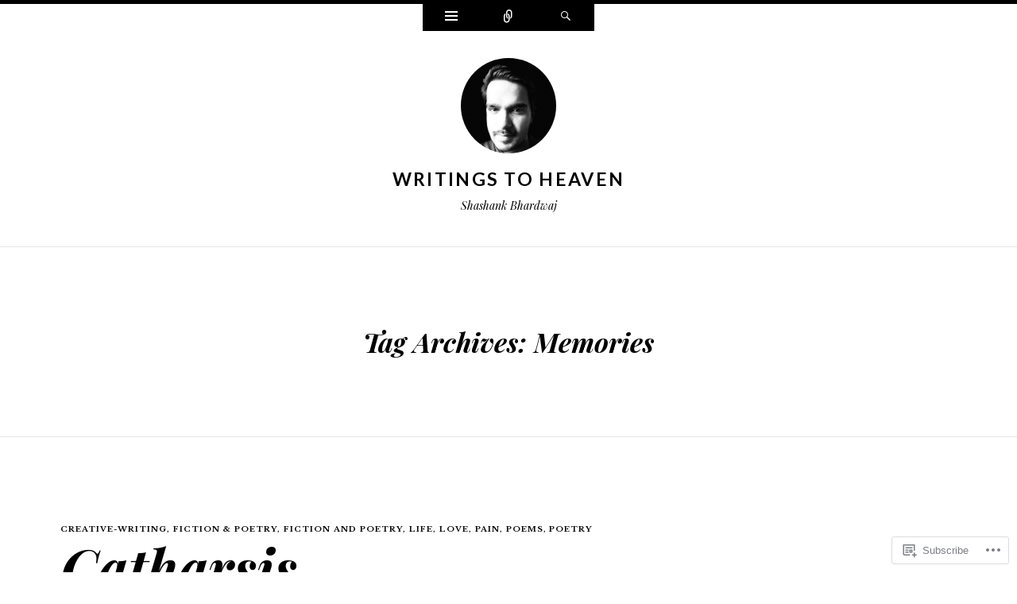

--- FILE ---
content_type: text/html; charset=UTF-8
request_url: https://writingstoheaven.com/tag/memories/
body_size: 27006
content:
<!DOCTYPE html>
<html lang="en">
<head>
<meta charset="UTF-8" />
<meta name="viewport" content="width=device-width" />
<title>Memories | Writings to Heaven</title>
<link rel="profile" href="http://gmpg.org/xfn/11" />
<link rel="pingback" href="https://writingstoheaven.com/xmlrpc.php" />
<!--[if lt IE 9]>
<script src="https://s0.wp.com/wp-content/themes/pub/ryu/js/html5.js?m=1364149541i" type="text/javascript"></script>
<![endif]-->

<title>Memories &#8211; Writings to Heaven</title>
<script type="text/javascript">
  WebFontConfig = {"google":{"families":["Libre+Baskerville:r,i,b,bi:latin,latin-ext"]},"api_url":"https:\/\/fonts-api.wp.com\/css"};
  (function() {
    var wf = document.createElement('script');
    wf.src = '/wp-content/plugins/custom-fonts/js/webfont.js';
    wf.type = 'text/javascript';
    wf.async = 'true';
    var s = document.getElementsByTagName('script')[0];
    s.parentNode.insertBefore(wf, s);
	})();
</script><style id="jetpack-custom-fonts-css">.wf-active body{font-family:"Libre Baskerville",serif;font-size:70%}.wf-active body, .wf-active button, .wf-active input, .wf-active select, .wf-active textarea{font-family:"Libre Baskerville",serif;font-size:16.1px}.wf-active blockquote p{font-family:"Libre Baskerville",serif;font-size:26.6px}.wf-active blockquote cite{font-size:12.6px;font-family:"Libre Baskerville",serif}.wf-active button, .wf-active input, .wf-active select, .wf-active textarea{font-size:70%}.wf-active button, .wf-active html input[type="button"], .wf-active input[type="reset"], .wf-active input[type="submit"]{font-size:8.4px;font-family:"Libre Baskerville",serif}.wf-active input[type="email"], .wf-active input[type="password"], .wf-active input[type="search"], .wf-active input[type="text"], .wf-active textarea{font-size:10.5px}.wf-active .navigation-main{font-size:9.1px;font-family:"Libre Baskerville",serif}.wf-active .navigation-main li:after{font-size:7.7px}.wf-active .main-small-navigation{font-size:9.1px;font-family:"Libre Baskerville",serif}.wf-active .categories-links{font-size:9.8px;font-family:"Libre Baskerville",serif}.wf-active .entry-meta{font-size:9.1px;font-family:"Libre Baskerville",serif}.wf-active .page-links{font-size:10.5px;font-family:"Libre Baskerville",serif}.wf-active .format-video .categories-links{font-size:8.4px}.wf-active .format-video .entry-meta{font-size:7.7px}.wf-active .wp-caption-text{font-size:9.1px}.wf-active .site-content [class*="navigation"]{font-family:"Libre Baskerville",serif;font-size:9.1px}.wf-active .comment-meta{font-size:9.1px;font-family:"Libre Baskerville",serif}.wf-active #cancel-comment-reply-link{font-size:10.5px;font-family:"Libre Baskerville",serif}.wf-active #commentform label{font-size:11.9px;font-family:"Libre Baskerville",serif}.wf-active #commentform input[type=submit]{font-size:11.9px}.wf-active .site-info{font-family:"Libre Baskerville",serif;font-size:9.8px}.wf-active .widget-area .widget{font-size:9.1px;font-family:"Libre Baskerville",serif}.wf-active .widget_blog_subscription input[type="text"]{font-size:10.5px}.wf-active .comment-status{font-size:9.1px;font-family:"Libre Baskerville",serif}.wf-active article.error404 .widget{font-family:"Libre Baskerville",serif}.wf-active article.error404 .widget ul{font-size:11.9px;font-family:"Libre Baskerville",serif}.wf-active #infinite-handle span{font-size:8.4px;font-family:"Libre Baskerville",serif}.wf-active #main div.sharedaddy h3.sd-title{font-family:"Libre Baskerville",serif}</style>
<meta name='robots' content='max-image-preview:large' />

<!-- Async WordPress.com Remote Login -->
<script id="wpcom_remote_login_js">
var wpcom_remote_login_extra_auth = '';
function wpcom_remote_login_remove_dom_node_id( element_id ) {
	var dom_node = document.getElementById( element_id );
	if ( dom_node ) { dom_node.parentNode.removeChild( dom_node ); }
}
function wpcom_remote_login_remove_dom_node_classes( class_name ) {
	var dom_nodes = document.querySelectorAll( '.' + class_name );
	for ( var i = 0; i < dom_nodes.length; i++ ) {
		dom_nodes[ i ].parentNode.removeChild( dom_nodes[ i ] );
	}
}
function wpcom_remote_login_final_cleanup() {
	wpcom_remote_login_remove_dom_node_classes( "wpcom_remote_login_msg" );
	wpcom_remote_login_remove_dom_node_id( "wpcom_remote_login_key" );
	wpcom_remote_login_remove_dom_node_id( "wpcom_remote_login_validate" );
	wpcom_remote_login_remove_dom_node_id( "wpcom_remote_login_js" );
	wpcom_remote_login_remove_dom_node_id( "wpcom_request_access_iframe" );
	wpcom_remote_login_remove_dom_node_id( "wpcom_request_access_styles" );
}

// Watch for messages back from the remote login
window.addEventListener( "message", function( e ) {
	if ( e.origin === "https://r-login.wordpress.com" ) {
		var data = {};
		try {
			data = JSON.parse( e.data );
		} catch( e ) {
			wpcom_remote_login_final_cleanup();
			return;
		}

		if ( data.msg === 'LOGIN' ) {
			// Clean up the login check iframe
			wpcom_remote_login_remove_dom_node_id( "wpcom_remote_login_key" );

			var id_regex = new RegExp( /^[0-9]+$/ );
			var token_regex = new RegExp( /^.*|.*|.*$/ );
			if (
				token_regex.test( data.token )
				&& id_regex.test( data.wpcomid )
			) {
				// We have everything we need to ask for a login
				var script = document.createElement( "script" );
				script.setAttribute( "id", "wpcom_remote_login_validate" );
				script.src = '/remote-login.php?wpcom_remote_login=validate'
					+ '&wpcomid=' + data.wpcomid
					+ '&token=' + encodeURIComponent( data.token )
					+ '&host=' + window.location.protocol
					+ '//' + window.location.hostname
					+ '&postid=3793'
					+ '&is_singular=';
				document.body.appendChild( script );
			}

			return;
		}

		// Safari ITP, not logged in, so redirect
		if ( data.msg === 'LOGIN-REDIRECT' ) {
			window.location = 'https://wordpress.com/log-in?redirect_to=' + window.location.href;
			return;
		}

		// Safari ITP, storage access failed, remove the request
		if ( data.msg === 'LOGIN-REMOVE' ) {
			var css_zap = 'html { -webkit-transition: margin-top 1s; transition: margin-top 1s; } /* 9001 */ html { margin-top: 0 !important; } * html body { margin-top: 0 !important; } @media screen and ( max-width: 782px ) { html { margin-top: 0 !important; } * html body { margin-top: 0 !important; } }';
			var style_zap = document.createElement( 'style' );
			style_zap.type = 'text/css';
			style_zap.appendChild( document.createTextNode( css_zap ) );
			document.body.appendChild( style_zap );

			var e = document.getElementById( 'wpcom_request_access_iframe' );
			e.parentNode.removeChild( e );

			document.cookie = 'wordpress_com_login_access=denied; path=/; max-age=31536000';

			return;
		}

		// Safari ITP
		if ( data.msg === 'REQUEST_ACCESS' ) {
			console.log( 'request access: safari' );

			// Check ITP iframe enable/disable knob
			if ( wpcom_remote_login_extra_auth !== 'safari_itp_iframe' ) {
				return;
			}

			// If we are in a "private window" there is no ITP.
			var private_window = false;
			try {
				var opendb = window.openDatabase( null, null, null, null );
			} catch( e ) {
				private_window = true;
			}

			if ( private_window ) {
				console.log( 'private window' );
				return;
			}

			var iframe = document.createElement( 'iframe' );
			iframe.id = 'wpcom_request_access_iframe';
			iframe.setAttribute( 'scrolling', 'no' );
			iframe.setAttribute( 'sandbox', 'allow-storage-access-by-user-activation allow-scripts allow-same-origin allow-top-navigation-by-user-activation' );
			iframe.src = 'https://r-login.wordpress.com/remote-login.php?wpcom_remote_login=request_access&origin=' + encodeURIComponent( data.origin ) + '&wpcomid=' + encodeURIComponent( data.wpcomid );

			var css = 'html { -webkit-transition: margin-top 1s; transition: margin-top 1s; } /* 9001 */ html { margin-top: 46px !important; } * html body { margin-top: 46px !important; } @media screen and ( max-width: 660px ) { html { margin-top: 71px !important; } * html body { margin-top: 71px !important; } #wpcom_request_access_iframe { display: block; height: 71px !important; } } #wpcom_request_access_iframe { border: 0px; height: 46px; position: fixed; top: 0; left: 0; width: 100%; min-width: 100%; z-index: 99999; background: #23282d; } ';

			var style = document.createElement( 'style' );
			style.type = 'text/css';
			style.id = 'wpcom_request_access_styles';
			style.appendChild( document.createTextNode( css ) );
			document.body.appendChild( style );

			document.body.appendChild( iframe );
		}

		if ( data.msg === 'DONE' ) {
			wpcom_remote_login_final_cleanup();
		}
	}
}, false );

// Inject the remote login iframe after the page has had a chance to load
// more critical resources
window.addEventListener( "DOMContentLoaded", function( e ) {
	var iframe = document.createElement( "iframe" );
	iframe.style.display = "none";
	iframe.setAttribute( "scrolling", "no" );
	iframe.setAttribute( "id", "wpcom_remote_login_key" );
	iframe.src = "https://r-login.wordpress.com/remote-login.php"
		+ "?wpcom_remote_login=key"
		+ "&origin=aHR0cHM6Ly93cml0aW5nc3RvaGVhdmVuLmNvbQ%3D%3D"
		+ "&wpcomid=86909734"
		+ "&time=" + Math.floor( Date.now() / 1000 );
	document.body.appendChild( iframe );
}, false );
</script>
<link rel='dns-prefetch' href='//s0.wp.com' />
<link rel='dns-prefetch' href='//fonts-api.wp.com' />
<link rel="alternate" type="application/rss+xml" title="Writings to Heaven &raquo; Feed" href="https://writingstoheaven.com/feed/" />
<link rel="alternate" type="application/rss+xml" title="Writings to Heaven &raquo; Comments Feed" href="https://writingstoheaven.com/comments/feed/" />
<link rel="alternate" type="application/rss+xml" title="Writings to Heaven &raquo; Memories Tag Feed" href="https://writingstoheaven.com/tag/memories/feed/" />
	<script type="text/javascript">
		/* <![CDATA[ */
		function addLoadEvent(func) {
			var oldonload = window.onload;
			if (typeof window.onload != 'function') {
				window.onload = func;
			} else {
				window.onload = function () {
					oldonload();
					func();
				}
			}
		}
		/* ]]> */
	</script>
	<link crossorigin='anonymous' rel='stylesheet' id='all-css-0-1' href='/_static/??-eJxtzEkKgDAMQNELWYMzLsSzSK0STdNiWsTbO+HO5YPPh90r7TgYDmCj8hRnZAHC1QgsJvhBr+pRqkUS+M+/8DVIZLBujHQ9kCdkDEaJ3hzR5+Pe9bbLmqrIm7Yuq+UEbtAzbA==&cssminify=yes' type='text/css' media='all' />
<style id='wp-emoji-styles-inline-css'>

	img.wp-smiley, img.emoji {
		display: inline !important;
		border: none !important;
		box-shadow: none !important;
		height: 1em !important;
		width: 1em !important;
		margin: 0 0.07em !important;
		vertical-align: -0.1em !important;
		background: none !important;
		padding: 0 !important;
	}
/*# sourceURL=wp-emoji-styles-inline-css */
</style>
<link crossorigin='anonymous' rel='stylesheet' id='all-css-2-1' href='/wp-content/plugins/gutenberg-core/v22.2.0/build/styles/block-library/style.css?m=1764855221i&cssminify=yes' type='text/css' media='all' />
<style id='wp-block-library-inline-css'>
.has-text-align-justify {
	text-align:justify;
}
.has-text-align-justify{text-align:justify;}

/*# sourceURL=wp-block-library-inline-css */
</style><style id='global-styles-inline-css'>
:root{--wp--preset--aspect-ratio--square: 1;--wp--preset--aspect-ratio--4-3: 4/3;--wp--preset--aspect-ratio--3-4: 3/4;--wp--preset--aspect-ratio--3-2: 3/2;--wp--preset--aspect-ratio--2-3: 2/3;--wp--preset--aspect-ratio--16-9: 16/9;--wp--preset--aspect-ratio--9-16: 9/16;--wp--preset--color--black: #000000;--wp--preset--color--cyan-bluish-gray: #abb8c3;--wp--preset--color--white: #ffffff;--wp--preset--color--pale-pink: #f78da7;--wp--preset--color--vivid-red: #cf2e2e;--wp--preset--color--luminous-vivid-orange: #ff6900;--wp--preset--color--luminous-vivid-amber: #fcb900;--wp--preset--color--light-green-cyan: #7bdcb5;--wp--preset--color--vivid-green-cyan: #00d084;--wp--preset--color--pale-cyan-blue: #8ed1fc;--wp--preset--color--vivid-cyan-blue: #0693e3;--wp--preset--color--vivid-purple: #9b51e0;--wp--preset--gradient--vivid-cyan-blue-to-vivid-purple: linear-gradient(135deg,rgb(6,147,227) 0%,rgb(155,81,224) 100%);--wp--preset--gradient--light-green-cyan-to-vivid-green-cyan: linear-gradient(135deg,rgb(122,220,180) 0%,rgb(0,208,130) 100%);--wp--preset--gradient--luminous-vivid-amber-to-luminous-vivid-orange: linear-gradient(135deg,rgb(252,185,0) 0%,rgb(255,105,0) 100%);--wp--preset--gradient--luminous-vivid-orange-to-vivid-red: linear-gradient(135deg,rgb(255,105,0) 0%,rgb(207,46,46) 100%);--wp--preset--gradient--very-light-gray-to-cyan-bluish-gray: linear-gradient(135deg,rgb(238,238,238) 0%,rgb(169,184,195) 100%);--wp--preset--gradient--cool-to-warm-spectrum: linear-gradient(135deg,rgb(74,234,220) 0%,rgb(151,120,209) 20%,rgb(207,42,186) 40%,rgb(238,44,130) 60%,rgb(251,105,98) 80%,rgb(254,248,76) 100%);--wp--preset--gradient--blush-light-purple: linear-gradient(135deg,rgb(255,206,236) 0%,rgb(152,150,240) 100%);--wp--preset--gradient--blush-bordeaux: linear-gradient(135deg,rgb(254,205,165) 0%,rgb(254,45,45) 50%,rgb(107,0,62) 100%);--wp--preset--gradient--luminous-dusk: linear-gradient(135deg,rgb(255,203,112) 0%,rgb(199,81,192) 50%,rgb(65,88,208) 100%);--wp--preset--gradient--pale-ocean: linear-gradient(135deg,rgb(255,245,203) 0%,rgb(182,227,212) 50%,rgb(51,167,181) 100%);--wp--preset--gradient--electric-grass: linear-gradient(135deg,rgb(202,248,128) 0%,rgb(113,206,126) 100%);--wp--preset--gradient--midnight: linear-gradient(135deg,rgb(2,3,129) 0%,rgb(40,116,252) 100%);--wp--preset--font-size--small: 13px;--wp--preset--font-size--medium: 20px;--wp--preset--font-size--large: 36px;--wp--preset--font-size--x-large: 42px;--wp--preset--font-family--albert-sans: 'Albert Sans', sans-serif;--wp--preset--font-family--alegreya: Alegreya, serif;--wp--preset--font-family--arvo: Arvo, serif;--wp--preset--font-family--bodoni-moda: 'Bodoni Moda', serif;--wp--preset--font-family--bricolage-grotesque: 'Bricolage Grotesque', sans-serif;--wp--preset--font-family--cabin: Cabin, sans-serif;--wp--preset--font-family--chivo: Chivo, sans-serif;--wp--preset--font-family--commissioner: Commissioner, sans-serif;--wp--preset--font-family--cormorant: Cormorant, serif;--wp--preset--font-family--courier-prime: 'Courier Prime', monospace;--wp--preset--font-family--crimson-pro: 'Crimson Pro', serif;--wp--preset--font-family--dm-mono: 'DM Mono', monospace;--wp--preset--font-family--dm-sans: 'DM Sans', sans-serif;--wp--preset--font-family--dm-serif-display: 'DM Serif Display', serif;--wp--preset--font-family--domine: Domine, serif;--wp--preset--font-family--eb-garamond: 'EB Garamond', serif;--wp--preset--font-family--epilogue: Epilogue, sans-serif;--wp--preset--font-family--fahkwang: Fahkwang, sans-serif;--wp--preset--font-family--figtree: Figtree, sans-serif;--wp--preset--font-family--fira-sans: 'Fira Sans', sans-serif;--wp--preset--font-family--fjalla-one: 'Fjalla One', sans-serif;--wp--preset--font-family--fraunces: Fraunces, serif;--wp--preset--font-family--gabarito: Gabarito, system-ui;--wp--preset--font-family--ibm-plex-mono: 'IBM Plex Mono', monospace;--wp--preset--font-family--ibm-plex-sans: 'IBM Plex Sans', sans-serif;--wp--preset--font-family--ibarra-real-nova: 'Ibarra Real Nova', serif;--wp--preset--font-family--instrument-serif: 'Instrument Serif', serif;--wp--preset--font-family--inter: Inter, sans-serif;--wp--preset--font-family--josefin-sans: 'Josefin Sans', sans-serif;--wp--preset--font-family--jost: Jost, sans-serif;--wp--preset--font-family--libre-baskerville: 'Libre Baskerville', serif;--wp--preset--font-family--libre-franklin: 'Libre Franklin', sans-serif;--wp--preset--font-family--literata: Literata, serif;--wp--preset--font-family--lora: Lora, serif;--wp--preset--font-family--merriweather: Merriweather, serif;--wp--preset--font-family--montserrat: Montserrat, sans-serif;--wp--preset--font-family--newsreader: Newsreader, serif;--wp--preset--font-family--noto-sans-mono: 'Noto Sans Mono', sans-serif;--wp--preset--font-family--nunito: Nunito, sans-serif;--wp--preset--font-family--open-sans: 'Open Sans', sans-serif;--wp--preset--font-family--overpass: Overpass, sans-serif;--wp--preset--font-family--pt-serif: 'PT Serif', serif;--wp--preset--font-family--petrona: Petrona, serif;--wp--preset--font-family--piazzolla: Piazzolla, serif;--wp--preset--font-family--playfair-display: 'Playfair Display', serif;--wp--preset--font-family--plus-jakarta-sans: 'Plus Jakarta Sans', sans-serif;--wp--preset--font-family--poppins: Poppins, sans-serif;--wp--preset--font-family--raleway: Raleway, sans-serif;--wp--preset--font-family--roboto: Roboto, sans-serif;--wp--preset--font-family--roboto-slab: 'Roboto Slab', serif;--wp--preset--font-family--rubik: Rubik, sans-serif;--wp--preset--font-family--rufina: Rufina, serif;--wp--preset--font-family--sora: Sora, sans-serif;--wp--preset--font-family--source-sans-3: 'Source Sans 3', sans-serif;--wp--preset--font-family--source-serif-4: 'Source Serif 4', serif;--wp--preset--font-family--space-mono: 'Space Mono', monospace;--wp--preset--font-family--syne: Syne, sans-serif;--wp--preset--font-family--texturina: Texturina, serif;--wp--preset--font-family--urbanist: Urbanist, sans-serif;--wp--preset--font-family--work-sans: 'Work Sans', sans-serif;--wp--preset--spacing--20: 0.44rem;--wp--preset--spacing--30: 0.67rem;--wp--preset--spacing--40: 1rem;--wp--preset--spacing--50: 1.5rem;--wp--preset--spacing--60: 2.25rem;--wp--preset--spacing--70: 3.38rem;--wp--preset--spacing--80: 5.06rem;--wp--preset--shadow--natural: 6px 6px 9px rgba(0, 0, 0, 0.2);--wp--preset--shadow--deep: 12px 12px 50px rgba(0, 0, 0, 0.4);--wp--preset--shadow--sharp: 6px 6px 0px rgba(0, 0, 0, 0.2);--wp--preset--shadow--outlined: 6px 6px 0px -3px rgb(255, 255, 255), 6px 6px rgb(0, 0, 0);--wp--preset--shadow--crisp: 6px 6px 0px rgb(0, 0, 0);}:where(.is-layout-flex){gap: 0.5em;}:where(.is-layout-grid){gap: 0.5em;}body .is-layout-flex{display: flex;}.is-layout-flex{flex-wrap: wrap;align-items: center;}.is-layout-flex > :is(*, div){margin: 0;}body .is-layout-grid{display: grid;}.is-layout-grid > :is(*, div){margin: 0;}:where(.wp-block-columns.is-layout-flex){gap: 2em;}:where(.wp-block-columns.is-layout-grid){gap: 2em;}:where(.wp-block-post-template.is-layout-flex){gap: 1.25em;}:where(.wp-block-post-template.is-layout-grid){gap: 1.25em;}.has-black-color{color: var(--wp--preset--color--black) !important;}.has-cyan-bluish-gray-color{color: var(--wp--preset--color--cyan-bluish-gray) !important;}.has-white-color{color: var(--wp--preset--color--white) !important;}.has-pale-pink-color{color: var(--wp--preset--color--pale-pink) !important;}.has-vivid-red-color{color: var(--wp--preset--color--vivid-red) !important;}.has-luminous-vivid-orange-color{color: var(--wp--preset--color--luminous-vivid-orange) !important;}.has-luminous-vivid-amber-color{color: var(--wp--preset--color--luminous-vivid-amber) !important;}.has-light-green-cyan-color{color: var(--wp--preset--color--light-green-cyan) !important;}.has-vivid-green-cyan-color{color: var(--wp--preset--color--vivid-green-cyan) !important;}.has-pale-cyan-blue-color{color: var(--wp--preset--color--pale-cyan-blue) !important;}.has-vivid-cyan-blue-color{color: var(--wp--preset--color--vivid-cyan-blue) !important;}.has-vivid-purple-color{color: var(--wp--preset--color--vivid-purple) !important;}.has-black-background-color{background-color: var(--wp--preset--color--black) !important;}.has-cyan-bluish-gray-background-color{background-color: var(--wp--preset--color--cyan-bluish-gray) !important;}.has-white-background-color{background-color: var(--wp--preset--color--white) !important;}.has-pale-pink-background-color{background-color: var(--wp--preset--color--pale-pink) !important;}.has-vivid-red-background-color{background-color: var(--wp--preset--color--vivid-red) !important;}.has-luminous-vivid-orange-background-color{background-color: var(--wp--preset--color--luminous-vivid-orange) !important;}.has-luminous-vivid-amber-background-color{background-color: var(--wp--preset--color--luminous-vivid-amber) !important;}.has-light-green-cyan-background-color{background-color: var(--wp--preset--color--light-green-cyan) !important;}.has-vivid-green-cyan-background-color{background-color: var(--wp--preset--color--vivid-green-cyan) !important;}.has-pale-cyan-blue-background-color{background-color: var(--wp--preset--color--pale-cyan-blue) !important;}.has-vivid-cyan-blue-background-color{background-color: var(--wp--preset--color--vivid-cyan-blue) !important;}.has-vivid-purple-background-color{background-color: var(--wp--preset--color--vivid-purple) !important;}.has-black-border-color{border-color: var(--wp--preset--color--black) !important;}.has-cyan-bluish-gray-border-color{border-color: var(--wp--preset--color--cyan-bluish-gray) !important;}.has-white-border-color{border-color: var(--wp--preset--color--white) !important;}.has-pale-pink-border-color{border-color: var(--wp--preset--color--pale-pink) !important;}.has-vivid-red-border-color{border-color: var(--wp--preset--color--vivid-red) !important;}.has-luminous-vivid-orange-border-color{border-color: var(--wp--preset--color--luminous-vivid-orange) !important;}.has-luminous-vivid-amber-border-color{border-color: var(--wp--preset--color--luminous-vivid-amber) !important;}.has-light-green-cyan-border-color{border-color: var(--wp--preset--color--light-green-cyan) !important;}.has-vivid-green-cyan-border-color{border-color: var(--wp--preset--color--vivid-green-cyan) !important;}.has-pale-cyan-blue-border-color{border-color: var(--wp--preset--color--pale-cyan-blue) !important;}.has-vivid-cyan-blue-border-color{border-color: var(--wp--preset--color--vivid-cyan-blue) !important;}.has-vivid-purple-border-color{border-color: var(--wp--preset--color--vivid-purple) !important;}.has-vivid-cyan-blue-to-vivid-purple-gradient-background{background: var(--wp--preset--gradient--vivid-cyan-blue-to-vivid-purple) !important;}.has-light-green-cyan-to-vivid-green-cyan-gradient-background{background: var(--wp--preset--gradient--light-green-cyan-to-vivid-green-cyan) !important;}.has-luminous-vivid-amber-to-luminous-vivid-orange-gradient-background{background: var(--wp--preset--gradient--luminous-vivid-amber-to-luminous-vivid-orange) !important;}.has-luminous-vivid-orange-to-vivid-red-gradient-background{background: var(--wp--preset--gradient--luminous-vivid-orange-to-vivid-red) !important;}.has-very-light-gray-to-cyan-bluish-gray-gradient-background{background: var(--wp--preset--gradient--very-light-gray-to-cyan-bluish-gray) !important;}.has-cool-to-warm-spectrum-gradient-background{background: var(--wp--preset--gradient--cool-to-warm-spectrum) !important;}.has-blush-light-purple-gradient-background{background: var(--wp--preset--gradient--blush-light-purple) !important;}.has-blush-bordeaux-gradient-background{background: var(--wp--preset--gradient--blush-bordeaux) !important;}.has-luminous-dusk-gradient-background{background: var(--wp--preset--gradient--luminous-dusk) !important;}.has-pale-ocean-gradient-background{background: var(--wp--preset--gradient--pale-ocean) !important;}.has-electric-grass-gradient-background{background: var(--wp--preset--gradient--electric-grass) !important;}.has-midnight-gradient-background{background: var(--wp--preset--gradient--midnight) !important;}.has-small-font-size{font-size: var(--wp--preset--font-size--small) !important;}.has-medium-font-size{font-size: var(--wp--preset--font-size--medium) !important;}.has-large-font-size{font-size: var(--wp--preset--font-size--large) !important;}.has-x-large-font-size{font-size: var(--wp--preset--font-size--x-large) !important;}.has-albert-sans-font-family{font-family: var(--wp--preset--font-family--albert-sans) !important;}.has-alegreya-font-family{font-family: var(--wp--preset--font-family--alegreya) !important;}.has-arvo-font-family{font-family: var(--wp--preset--font-family--arvo) !important;}.has-bodoni-moda-font-family{font-family: var(--wp--preset--font-family--bodoni-moda) !important;}.has-bricolage-grotesque-font-family{font-family: var(--wp--preset--font-family--bricolage-grotesque) !important;}.has-cabin-font-family{font-family: var(--wp--preset--font-family--cabin) !important;}.has-chivo-font-family{font-family: var(--wp--preset--font-family--chivo) !important;}.has-commissioner-font-family{font-family: var(--wp--preset--font-family--commissioner) !important;}.has-cormorant-font-family{font-family: var(--wp--preset--font-family--cormorant) !important;}.has-courier-prime-font-family{font-family: var(--wp--preset--font-family--courier-prime) !important;}.has-crimson-pro-font-family{font-family: var(--wp--preset--font-family--crimson-pro) !important;}.has-dm-mono-font-family{font-family: var(--wp--preset--font-family--dm-mono) !important;}.has-dm-sans-font-family{font-family: var(--wp--preset--font-family--dm-sans) !important;}.has-dm-serif-display-font-family{font-family: var(--wp--preset--font-family--dm-serif-display) !important;}.has-domine-font-family{font-family: var(--wp--preset--font-family--domine) !important;}.has-eb-garamond-font-family{font-family: var(--wp--preset--font-family--eb-garamond) !important;}.has-epilogue-font-family{font-family: var(--wp--preset--font-family--epilogue) !important;}.has-fahkwang-font-family{font-family: var(--wp--preset--font-family--fahkwang) !important;}.has-figtree-font-family{font-family: var(--wp--preset--font-family--figtree) !important;}.has-fira-sans-font-family{font-family: var(--wp--preset--font-family--fira-sans) !important;}.has-fjalla-one-font-family{font-family: var(--wp--preset--font-family--fjalla-one) !important;}.has-fraunces-font-family{font-family: var(--wp--preset--font-family--fraunces) !important;}.has-gabarito-font-family{font-family: var(--wp--preset--font-family--gabarito) !important;}.has-ibm-plex-mono-font-family{font-family: var(--wp--preset--font-family--ibm-plex-mono) !important;}.has-ibm-plex-sans-font-family{font-family: var(--wp--preset--font-family--ibm-plex-sans) !important;}.has-ibarra-real-nova-font-family{font-family: var(--wp--preset--font-family--ibarra-real-nova) !important;}.has-instrument-serif-font-family{font-family: var(--wp--preset--font-family--instrument-serif) !important;}.has-inter-font-family{font-family: var(--wp--preset--font-family--inter) !important;}.has-josefin-sans-font-family{font-family: var(--wp--preset--font-family--josefin-sans) !important;}.has-jost-font-family{font-family: var(--wp--preset--font-family--jost) !important;}.has-libre-baskerville-font-family{font-family: var(--wp--preset--font-family--libre-baskerville) !important;}.has-libre-franklin-font-family{font-family: var(--wp--preset--font-family--libre-franklin) !important;}.has-literata-font-family{font-family: var(--wp--preset--font-family--literata) !important;}.has-lora-font-family{font-family: var(--wp--preset--font-family--lora) !important;}.has-merriweather-font-family{font-family: var(--wp--preset--font-family--merriweather) !important;}.has-montserrat-font-family{font-family: var(--wp--preset--font-family--montserrat) !important;}.has-newsreader-font-family{font-family: var(--wp--preset--font-family--newsreader) !important;}.has-noto-sans-mono-font-family{font-family: var(--wp--preset--font-family--noto-sans-mono) !important;}.has-nunito-font-family{font-family: var(--wp--preset--font-family--nunito) !important;}.has-open-sans-font-family{font-family: var(--wp--preset--font-family--open-sans) !important;}.has-overpass-font-family{font-family: var(--wp--preset--font-family--overpass) !important;}.has-pt-serif-font-family{font-family: var(--wp--preset--font-family--pt-serif) !important;}.has-petrona-font-family{font-family: var(--wp--preset--font-family--petrona) !important;}.has-piazzolla-font-family{font-family: var(--wp--preset--font-family--piazzolla) !important;}.has-playfair-display-font-family{font-family: var(--wp--preset--font-family--playfair-display) !important;}.has-plus-jakarta-sans-font-family{font-family: var(--wp--preset--font-family--plus-jakarta-sans) !important;}.has-poppins-font-family{font-family: var(--wp--preset--font-family--poppins) !important;}.has-raleway-font-family{font-family: var(--wp--preset--font-family--raleway) !important;}.has-roboto-font-family{font-family: var(--wp--preset--font-family--roboto) !important;}.has-roboto-slab-font-family{font-family: var(--wp--preset--font-family--roboto-slab) !important;}.has-rubik-font-family{font-family: var(--wp--preset--font-family--rubik) !important;}.has-rufina-font-family{font-family: var(--wp--preset--font-family--rufina) !important;}.has-sora-font-family{font-family: var(--wp--preset--font-family--sora) !important;}.has-source-sans-3-font-family{font-family: var(--wp--preset--font-family--source-sans-3) !important;}.has-source-serif-4-font-family{font-family: var(--wp--preset--font-family--source-serif-4) !important;}.has-space-mono-font-family{font-family: var(--wp--preset--font-family--space-mono) !important;}.has-syne-font-family{font-family: var(--wp--preset--font-family--syne) !important;}.has-texturina-font-family{font-family: var(--wp--preset--font-family--texturina) !important;}.has-urbanist-font-family{font-family: var(--wp--preset--font-family--urbanist) !important;}.has-work-sans-font-family{font-family: var(--wp--preset--font-family--work-sans) !important;}
/*# sourceURL=global-styles-inline-css */
</style>

<style id='classic-theme-styles-inline-css'>
/*! This file is auto-generated */
.wp-block-button__link{color:#fff;background-color:#32373c;border-radius:9999px;box-shadow:none;text-decoration:none;padding:calc(.667em + 2px) calc(1.333em + 2px);font-size:1.125em}.wp-block-file__button{background:#32373c;color:#fff;text-decoration:none}
/*# sourceURL=/wp-includes/css/classic-themes.min.css */
</style>
<link crossorigin='anonymous' rel='stylesheet' id='all-css-4-1' href='/_static/??-eJx9j9EKwjAMRX/INnRsuhfxU2TtwuzWdKVpHft7K8oUlL2EJNxzQmAJwsw+oU8QXB6sZzCzdrOZGCqpWqkEWwoORcS7rKG3nLaE4LQ6lIb5AF8iyuLjilj2FLr0TBD2tkOHVGJ72BIKI7QOEZlFqWQziXQrIO9xI6bQmek9A2cPV+sNDOgx2gLw//bH+ToFIWuIa4btzwud1enYtKpqqnp8AMZqdgA=&cssminify=yes' type='text/css' media='all' />
<link rel='stylesheet' id='ryu-lato-css' href='https://fonts-api.wp.com/css?family=Lato:100,300,400,700,900,100italic,300italic,400italic,700italic,900italic&#038;subset=latin,latin-ext' media='all' />
<link rel='stylesheet' id='ryu-playfair-display-css' href='https://fonts-api.wp.com/css?family=Playfair+Display:400,700,900,400italic,700italic,900italic&#038;subset=latin,latin-ext' media='all' />
<link crossorigin='anonymous' rel='stylesheet' id='all-css-8-1' href='/_static/??-eJzTLy/QTc7PK0nNK9HPLdUtyClNz8wr1i9KTcrJTwcy0/WTi5G5ekCujj52Temp+bo5+cmJJZn5eSgc3bScxMwikFb7XFtDE1NLExMLc0OTLACohS2q&cssminify=yes' type='text/css' media='all' />
<link crossorigin='anonymous' rel='stylesheet' id='print-css-9-1' href='/wp-content/mu-plugins/global-print/global-print.css?m=1465851035i&cssminify=yes' type='text/css' media='print' />
<style id='jetpack-global-styles-frontend-style-inline-css'>
:root { --font-headings: unset; --font-base: unset; --font-headings-default: -apple-system,BlinkMacSystemFont,"Segoe UI",Roboto,Oxygen-Sans,Ubuntu,Cantarell,"Helvetica Neue",sans-serif; --font-base-default: -apple-system,BlinkMacSystemFont,"Segoe UI",Roboto,Oxygen-Sans,Ubuntu,Cantarell,"Helvetica Neue",sans-serif;}
/*# sourceURL=jetpack-global-styles-frontend-style-inline-css */
</style>
<link crossorigin='anonymous' rel='stylesheet' id='all-css-12-1' href='/_static/??-eJyNjcsKAjEMRX/IGtQZBxfip0hMS9sxTYppGfx7H7gRN+7ugcs5sFRHKi1Ig9Jd5R6zGMyhVaTrh8G6QFHfORhYwlvw6P39PbPENZmt4G/ROQuBKWVkxxrVvuBH1lIoz2waILJekF+HUzlupnG3nQ77YZwfuRJIaQ==&cssminify=yes' type='text/css' media='all' />
<script type="text/javascript" id="wpcom-actionbar-placeholder-js-extra">
/* <![CDATA[ */
var actionbardata = {"siteID":"86909734","postID":"0","siteURL":"https://writingstoheaven.com","xhrURL":"https://writingstoheaven.com/wp-admin/admin-ajax.php","nonce":"6dfe660a43","isLoggedIn":"","statusMessage":"","subsEmailDefault":"instantly","proxyScriptUrl":"https://s0.wp.com/wp-content/js/wpcom-proxy-request.js?m=1513050504i&amp;ver=20211021","i18n":{"followedText":"New posts from this site will now appear in your \u003Ca href=\"https://wordpress.com/reader\"\u003EReader\u003C/a\u003E","foldBar":"Collapse this bar","unfoldBar":"Expand this bar","shortLinkCopied":"Shortlink copied to clipboard."}};
//# sourceURL=wpcom-actionbar-placeholder-js-extra
/* ]]> */
</script>
<script type="text/javascript" id="jetpack-mu-wpcom-settings-js-before">
/* <![CDATA[ */
var JETPACK_MU_WPCOM_SETTINGS = {"assetsUrl":"https://s0.wp.com/wp-content/mu-plugins/jetpack-mu-wpcom-plugin/sun/jetpack_vendor/automattic/jetpack-mu-wpcom/src/build/"};
//# sourceURL=jetpack-mu-wpcom-settings-js-before
/* ]]> */
</script>
<script crossorigin='anonymous' type='text/javascript'  src='/_static/??-eJzTLy/QTc7PK0nNK9HPKtYvyinRLSjKr6jUyyrW0QfKZeYl55SmpBaDJLMKS1OLKqGUXm5mHkFFurmZ6UWJJalQxfa5tobmRgamxgZmFpZZACbyLJI='></script>
<script type="text/javascript" id="rlt-proxy-js-after">
/* <![CDATA[ */
	rltInitialize( {"token":null,"iframeOrigins":["https:\/\/widgets.wp.com"]} );
//# sourceURL=rlt-proxy-js-after
/* ]]> */
</script>
<link rel="EditURI" type="application/rsd+xml" title="RSD" href="https://writingstoheaven.wordpress.com/xmlrpc.php?rsd" />
<meta name="generator" content="WordPress.com" />

<!-- Jetpack Open Graph Tags -->
<meta property="og:type" content="website" />
<meta property="og:title" content="Memories &#8211; Writings to Heaven" />
<meta property="og:url" content="https://writingstoheaven.com/tag/memories/" />
<meta property="og:site_name" content="Writings to Heaven" />
<meta property="og:image" content="https://writingstoheaven.com/wp-content/uploads/2021/06/image-2.jpg?w=200" />
<meta property="og:image:width" content="200" />
<meta property="og:image:height" content="200" />
<meta property="og:image:alt" content="" />
<meta property="og:locale" content="en_US" />
<meta name="twitter:creator" content="@shashhere" />
<meta name="twitter:site" content="@shashhere" />

<!-- End Jetpack Open Graph Tags -->
<link rel='openid.server' href='https://writingstoheaven.com/?openidserver=1' />
<link rel='openid.delegate' href='https://writingstoheaven.com/' />
<link rel="search" type="application/opensearchdescription+xml" href="https://writingstoheaven.com/osd.xml" title="Writings to Heaven" />
<link rel="search" type="application/opensearchdescription+xml" href="https://s1.wp.com/opensearch.xml" title="WordPress.com" />
<style type="text/css">.recentcomments a{display:inline !important;padding:0 !important;margin:0 !important;}</style>		<style type="text/css">
			.recentcomments a {
				display: inline !important;
				padding: 0 !important;
				margin: 0 !important;
			}

			table.recentcommentsavatartop img.avatar, table.recentcommentsavatarend img.avatar {
				border: 0px;
				margin: 0;
			}

			table.recentcommentsavatartop a, table.recentcommentsavatarend a {
				border: 0px !important;
				background-color: transparent !important;
			}

			td.recentcommentsavatarend, td.recentcommentsavatartop {
				padding: 0px 0px 1px 0px;
				margin: 0px;
			}

			td.recentcommentstextend {
				border: none !important;
				padding: 0px 0px 2px 10px;
			}

			.rtl td.recentcommentstextend {
				padding: 0px 10px 2px 0px;
			}

			td.recentcommentstexttop {
				border: none;
				padding: 0px 0px 0px 10px;
			}

			.rtl td.recentcommentstexttop {
				padding: 0px 10px 0px 0px;
			}
		</style>
		<meta name="description" content="Posts about Memories written by Shashank Bhardwaj" />
<link rel="icon" href="https://writingstoheaven.com/wp-content/uploads/2021/06/image-2.jpg?w=32" sizes="32x32" />
<link rel="icon" href="https://writingstoheaven.com/wp-content/uploads/2021/06/image-2.jpg?w=192" sizes="192x192" />
<link rel="apple-touch-icon" href="https://writingstoheaven.com/wp-content/uploads/2021/06/image-2.jpg?w=180" />
<meta name="msapplication-TileImage" content="https://writingstoheaven.com/wp-content/uploads/2021/06/image-2.jpg?w=270" />
<link crossorigin='anonymous' rel='stylesheet' id='all-css-0-3' href='/_static/??-eJydz9sKwjAMgOEXsoZ5QL0QH0W6NIxs6YGlZeztraLilRe9yx/CB4ElGYwhU8jgi0lSBg4KI+VkcXo3aAngoytCCgu7gbJCjsmkqHXSvAptUXUDzZpGZCvGk2NruBpt7J0DQl9YXM1eceaU+YX91tZzaIIl4lSthRPNjQ+jnWNRku/NZ9HoZRZyZrAiNK//6unf/LU7HfeXc3foduMD8tvBHw==&cssminify=yes' type='text/css' media='all' />
</head>

<body class="archive tag tag-memories tag-3869 custom-background wp-theme-pubryu customizer-styles-applied widgets-hidden jetpack-reblog-enabled custom-colors">


<div id="page" class="hfeed site">
		<div id="widgets-wrapper" class="toppanel hide">
		<div id="secondary" role="complementary" class="wrap clear three">
		<div id="top-sidebar-one" class="widget-area" role="complementary">
		<aside id="follow_button_widget-18" class="widget widget_follow_button_widget">
		<a class="wordpress-follow-button" href="https://writingstoheaven.com" data-blog="86909734" data-lang="en" data-show-follower-count="true">Follow Writings to Heaven on WordPress.com</a>
		<script type="text/javascript">(function(d){ window.wpcomPlatform = {"titles":{"timelines":"Embeddable Timelines","followButton":"Follow Button","wpEmbeds":"WordPress Embeds"}}; var f = d.getElementsByTagName('SCRIPT')[0], p = d.createElement('SCRIPT');p.type = 'text/javascript';p.async = true;p.src = '//widgets.wp.com/platform.js';f.parentNode.insertBefore(p,f);}(document));</script>

		</aside><aside id="top-posts-9" class="widget widget_top-posts"><h1 class="widget-title">Top Posts &amp; Pages</h1><ul><li><a href="https://writingstoheaven.com/2022/02/01/forever-2/" class="bump-view" data-bump-view="tp">Forever</a></li><li><a href="https://writingstoheaven.com/2021/06/12/my-writing-work-setup/" class="bump-view" data-bump-view="tp">My Writing/Work Setup</a></li><li><a href="https://writingstoheaven.com/2021/10/15/relapse-2/" class="bump-view" data-bump-view="tp">Relapse</a></li><li><a href="https://writingstoheaven.com/2018/01/17/beauty/" class="bump-view" data-bump-view="tp">Beauty</a></li><li><a href="https://writingstoheaven.com/2018/02/24/wait-haiku/" class="bump-view" data-bump-view="tp">Wait - Haiku</a></li><li><a href="https://writingstoheaven.com/2016/04/21/infinity/" class="bump-view" data-bump-view="tp">Infinity</a></li><li><a href="https://writingstoheaven.com/2018/03/12/gods-paradoxical-poetry/" class="bump-view" data-bump-view="tp">Gods - Paradoxical Poetry</a></li><li><a href="https://writingstoheaven.com/2015/07/17/never-be-the-same/" class="bump-view" data-bump-view="tp">Never be the Same</a></li><li><a href="https://writingstoheaven.com/2016/03/16/mystery/" class="bump-view" data-bump-view="tp">Mystery</a></li><li><a href="https://writingstoheaven.com/2018/03/16/someday/" class="bump-view" data-bump-view="tp">Someday</a></li></ul></aside><aside id="search-2" class="widget widget_search">
<form method="get" id="searchform" class="searchform" action="https://writingstoheaven.com/" role="search">
	<label for="s" class="screen-reader-text">Search</label>
	<input type="search" class="field" name="s" value="" id="s" placeholder="Search &hellip;" />
	<input type="submit" class="submit" id="searchsubmit" value="Search" />
</form></aside><aside id="wpcom_social_media_icons_widget-7" class="widget widget_wpcom_social_media_icons_widget"><ul><li><a href="https://www.facebook.com/shashere/" class="genericon genericon-facebook" target="_blank"><span class="screen-reader-text">View shashere&#8217;s profile on Facebook</span></a></li><li><a href="https://twitter.com/shashere/" class="genericon genericon-twitter" target="_blank"><span class="screen-reader-text">View shashere&#8217;s profile on Twitter</span></a></li><li><a href="https://www.instagram.com/shashere/" class="genericon genericon-instagram" target="_blank"><span class="screen-reader-text">View shashere&#8217;s profile on Instagram</span></a></li></ul></aside>	</div><!-- #first .widget-area -->
	
	
		<div id="top-sidebar-three" class="widget-area" role="complementary">
		<aside id="blog_subscription-8" class="widget widget_blog_subscription jetpack_subscription_widget"><h1 class="widget-title"><label for="subscribe-field">Subscribe to Blog via Email</label></h1>

			<div class="wp-block-jetpack-subscriptions__container">
			<form
				action="https://subscribe.wordpress.com"
				method="post"
				accept-charset="utf-8"
				data-blog="86909734"
				data-post_access_level="everybody"
				id="subscribe-blog"
			>
				<p>Enter your email address to subscribe to this blog and receive notifications of new posts by email.</p>
				<p id="subscribe-email">
					<label
						id="subscribe-field-label"
						for="subscribe-field"
						class="screen-reader-text"
					>
						Email Address:					</label>

					<input
							type="email"
							name="email"
							autocomplete="email"
							
							style="width: 95%; padding: 1px 10px"
							placeholder="Email Address"
							value=""
							id="subscribe-field"
							required
						/>				</p>

				<p id="subscribe-submit"
									>
					<input type="hidden" name="action" value="subscribe"/>
					<input type="hidden" name="blog_id" value="86909734"/>
					<input type="hidden" name="source" value="https://writingstoheaven.com/tag/memories/"/>
					<input type="hidden" name="sub-type" value="widget"/>
					<input type="hidden" name="redirect_fragment" value="subscribe-blog"/>
					<input type="hidden" id="_wpnonce" name="_wpnonce" value="f8217157ba" />					<button type="submit"
													class="wp-block-button__link"
																	>
						Subscribe					</button>
				</p>
			</form>
							<div class="wp-block-jetpack-subscriptions__subscount">
					Join 1,394 other subscribers				</div>
						</div>
			
</aside>	</div><!-- #third .widget-area -->
	
		<div id="top-sidebar-four" class="widget-area" role="complementary">
		<aside id="recent-comments-5" class="widget widget_recent_comments"><h1 class="widget-title">Recent Comments</h1></aside>	</div><!-- #four .widget-area -->
	</div><!-- #secondary -->	</div>
	
		<div id="social-links-wrapper" class="toppanel hide">
		<ul class="social-links clear">
			
						<li class="twitter-link">
				<a href="https://twitter.com/shashhere" class="theme-genericon" title="Twitter" target="_blank">
					<span class="screen-reader-text">Twitter</span>
				</a>
			</li>
			
			
			
			
			
						<li class="instagram-link">
				<a href="https://www.instagram.com/shashere/" class="theme-genericon" title="Instagram" target="_blank">
					<span class="screen-reader-text">Instagram</span>
				</a>
			</li>
			
			
			
			
			
			
					</ul>
	</div>
	
	<div id="search-wrapper" class="toppanel hide">
		
<form method="get" id="searchform" class="searchform" action="https://writingstoheaven.com/" role="search">
	<label for="s" class="screen-reader-text">Search</label>
	<input type="search" class="field" name="s" value="" id="s" placeholder="Search &hellip;" />
	<input type="submit" class="submit" id="searchsubmit" value="Search" />
</form>	</div>

	<div id="triggers-wrapper">
		<ul class="triggers clear">
						<li class="widgets-trigger">
				<a href="#" class="theme-genericon" title="Widgets">
					<span class="screen-reader-text">Widgets</span>
				</a>
			</li>
			
						<li class="social-links-trigger">
				<a href="#" class="theme-genericon" title="Connect">
					<span class="screen-reader-text">Connect</span>
				</a>
			</li>
			
			<li class="search-trigger">
				<a href="#" class="theme-genericon" title="Search">
					<span class="screen-reader-text">Search</span>
				</a>
			</li>
		</ul>
	</div>

	<header id="masthead" class="site-header" role="banner">
		<div class="wrap">
			
							<a class="site-logo"  href="https://writingstoheaven.com/" title="Writings to Heaven" rel="home">
					<img src="https://secure.gravatar.com/avatar/f6a20406dd96b91b4065be43615397dd/?s=120&#038;d=identicon" width="120" height="120" alt="" class="no-grav header-image" />
				</a>
			
			<hgroup>
				<h1 class="site-title"><a href="https://writingstoheaven.com/" title="Writings to Heaven" rel="home">Writings to Heaven</a></h1>
				<h2 class="site-description">Shashank Bhardwaj</h2>
			</hgroup>
		</div><!-- .wrap -->

			</header><!-- #masthead -->

	<div id="main" class="site-main">
	<section id="primary" class="content-area">
		<div id="content" class="site-content" role="main">

		
			<header class="page-header">
				<div class="wrap">
					<h1 class="page-title">
						Tag Archives: <span>Memories</span>					</h1>
									</div>
			</header><!-- .page-header -->

						
				
<article id="post-3793" class="clear post-3793 post type-post status-publish format-standard hentry category-creative-writing category-fiction-poetry category-fiction-and-poetry category-life category-love-2 category-pain category-poems category-poetry tag-dream tag-fiction-poetry tag-life tag-memories tag-poems tag-poetry">
	<div class="entry-wrap wrap clear">
		
		<header class="entry-header">
			<span class="categories-links"><a href="https://writingstoheaven.com/category/creative-writing/" rel="category tag">creative-writing</a>, <a href="https://writingstoheaven.com/category/fiction-poetry/" rel="category tag">Fiction &amp; Poetry</a>, <a href="https://writingstoheaven.com/category/fiction-and-poetry/" rel="category tag">fiction and poetry</a>, <a href="https://writingstoheaven.com/category/life/" rel="category tag">Life</a>, <a href="https://writingstoheaven.com/category/love-2/" rel="category tag">Love</a>, <a href="https://writingstoheaven.com/category/pain/" rel="category tag">pain</a>, <a href="https://writingstoheaven.com/category/poems/" rel="category tag">Poems</a>, <a href="https://writingstoheaven.com/category/poetry/" rel="category tag">Poetry</a></span><h1 class="entry-title"><a href="https://writingstoheaven.com/2018/02/03/catharisis/" rel="bookmark">Catharsis</a></h1>		</header><!-- .entry-header -->

		<footer class="entry-meta">
			<span class="entry-date"><a href="https://writingstoheaven.com/2018/02/03/catharisis/" title="3:21 pm" rel="bookmark"><time datetime="2018-02-03T15:21:04+05:30">February 3, 2018</time></a></span><span class="author vcard"><a class="url fn n" href="https://writingstoheaven.com/author/shashere/" title="View all posts by Shashank Bhardwaj" rel="author">Shashank Bhardwaj</a></span><span class="tags-links"><a href="https://writingstoheaven.com/tag/dream/" rel="tag">dream</a>, <a href="https://writingstoheaven.com/tag/fiction-poetry/" rel="tag">Fiction &amp; Poetry</a>, <a href="https://writingstoheaven.com/tag/life/" rel="tag">Life</a>, <a href="https://writingstoheaven.com/tag/memories/" rel="tag">Memories</a>, <a href="https://writingstoheaven.com/tag/poems/" rel="tag">Poems</a>, <a href="https://writingstoheaven.com/tag/poetry/" rel="tag">Poetry</a></span>
						<span class="comments-link"><a href="https://writingstoheaven.com/2018/02/03/catharisis/#comments">3 Comments</a></span>
			
					</footer><!-- .entry-meta -->

				<div class="entry-content clear">
			<p><img data-attachment-id="3794" data-permalink="https://writingstoheaven.com/2018/02/03/catharisis/swarm/#main" data-orig-file="https://writingstoheaven.com/wp-content/uploads/2018/02/swarm.jpg" data-orig-size="1064,1600" data-comments-opened="1" data-image-meta="{&quot;aperture&quot;:&quot;0&quot;,&quot;credit&quot;:&quot;&quot;,&quot;camera&quot;:&quot;&quot;,&quot;caption&quot;:&quot;&quot;,&quot;created_timestamp&quot;:&quot;0&quot;,&quot;copyright&quot;:&quot;&quot;,&quot;focal_length&quot;:&quot;0&quot;,&quot;iso&quot;:&quot;0&quot;,&quot;shutter_speed&quot;:&quot;0&quot;,&quot;title&quot;:&quot;&quot;,&quot;orientation&quot;:&quot;0&quot;}" data-image-title="swarm" data-image-description="" data-image-caption="" data-medium-file="https://writingstoheaven.com/wp-content/uploads/2018/02/swarm.jpg?w=200" data-large-file="https://writingstoheaven.com/wp-content/uploads/2018/02/swarm.jpg?w=681" class="wp-image-3794 aligncenter" src="https://writingstoheaven.com/wp-content/uploads/2018/02/swarm.jpg?w=292&#038;h=439" alt="swarm" width="292" height="439" srcset="https://writingstoheaven.com/wp-content/uploads/2018/02/swarm.jpg?w=292&amp;h=439 292w, https://writingstoheaven.com/wp-content/uploads/2018/02/swarm.jpg?w=584&amp;h=878 584w, https://writingstoheaven.com/wp-content/uploads/2018/02/swarm.jpg?w=100&amp;h=150 100w, https://writingstoheaven.com/wp-content/uploads/2018/02/swarm.jpg?w=200&amp;h=300 200w" sizes="(max-width: 292px) 100vw, 292px"></p>
<p style="text-align:center;">My restless memories<br />
of the most beautiful time gone by<br />
were like colonies of dragonflies,<br />
iridescent and precious.</p>
<p style="text-align:center;">I clung to them,<br />
for months<br />
feeding of the unreality<br />
they served me in the brightest daylights<br />
and the end of the darkest hours</p>
<p style="text-align:center;">It was a never-ending carnival,<br />
with my eyes shut off.<br />
A rain that never stopped caressing my lips.<br />
A kiss I couldn&#8217;t forget.<br />
A dream close to reality.</p>
<p style="text-align:center;">It was too late<br />
when I realized:</p>
<p style="text-align:center;">The most beautiful things should burn first<br />
for the catharsis of a delusional mind.</p>
<div id="jp-post-flair" class="sharedaddy sd-like-enabled sd-sharing-enabled"><div class="sharedaddy sd-sharing-enabled"><div class="robots-nocontent sd-block sd-social sd-social-official sd-sharing"><div class="sd-content"><ul><li class="share-twitter"><a href="https://twitter.com/share" class="twitter-share-button" data-url="https://writingstoheaven.com/2018/02/03/catharisis/" data-text="Catharsis" data-via="shashhere" data-related="wordpressdotcom">Tweet</a></li><li class="share-facebook"><div class="fb-share-button" data-href="https://writingstoheaven.com/2018/02/03/catharisis/" data-layout="button_count"></div></li><li class="share-jetpack-whatsapp"><a rel="nofollow noopener noreferrer"
				data-shared="sharing-whatsapp-3793"
				class="share-jetpack-whatsapp sd-button"
				href="https://writingstoheaven.com/2018/02/03/catharisis/?share=jetpack-whatsapp"
				target="_blank"
				aria-labelledby="sharing-whatsapp-3793"
				>
				<span id="sharing-whatsapp-3793" hidden>Share on WhatsApp (Opens in new window)</span>
				<span>WhatsApp</span>
			</a></li><li class="share-end"></li></ul></div></div></div><div class='sharedaddy sd-block sd-like jetpack-likes-widget-wrapper jetpack-likes-widget-unloaded' id='like-post-wrapper-86909734-3793-696b49a3f1864' data-src='//widgets.wp.com/likes/index.html?ver=20260117#blog_id=86909734&amp;post_id=3793&amp;origin=writingstoheaven.wordpress.com&amp;obj_id=86909734-3793-696b49a3f1864&amp;domain=writingstoheaven.com' data-name='like-post-frame-86909734-3793-696b49a3f1864' data-title='Like or Reblog'><div class='likes-widget-placeholder post-likes-widget-placeholder' style='height: 55px;'><span class='button'><span>Like</span></span> <span class='loading'>Loading...</span></div><span class='sd-text-color'></span><a class='sd-link-color'></a></div></div>					</div><!-- .entry-content -->
		
		<span class="entry-format-badge theme-genericon"><span class="screen-reader-text">Standard</span></span>
	</div><!-- .entry-wrap -->
</article><!-- #post-## -->
			
				
<article id="post-3675" class="clear post-3675 post type-post status-publish format-standard hentry category-dream category-fiction-poetry category-fiction-and-poetry category-poems category-poetry tag-dreams tag-fiction-poetry tag-fiction-and-poetry tag-life tag-memories tag-poems tag-reality">
	<div class="entry-wrap wrap clear">
		
		<header class="entry-header">
			<span class="categories-links"><a href="https://writingstoheaven.com/category/dream/" rel="category tag">dream</a>, <a href="https://writingstoheaven.com/category/fiction-poetry/" rel="category tag">Fiction &amp; Poetry</a>, <a href="https://writingstoheaven.com/category/fiction-and-poetry/" rel="category tag">fiction and poetry</a>, <a href="https://writingstoheaven.com/category/poems/" rel="category tag">Poems</a>, <a href="https://writingstoheaven.com/category/poetry/" rel="category tag">Poetry</a></span><h1 class="entry-title"><a href="https://writingstoheaven.com/2017/11/09/deja-vu/" rel="bookmark">Deja Vu</a></h1>		</header><!-- .entry-header -->

		<footer class="entry-meta">
			<span class="entry-date"><a href="https://writingstoheaven.com/2017/11/09/deja-vu/" title="9:08 pm" rel="bookmark"><time datetime="2017-11-09T21:08:20+05:30">November 9, 2017</time></a></span><span class="author vcard"><a class="url fn n" href="https://writingstoheaven.com/author/shashere/" title="View all posts by Shashank Bhardwaj" rel="author">Shashank Bhardwaj</a></span><span class="tags-links"><a href="https://writingstoheaven.com/tag/dreams/" rel="tag">Dreams</a>, <a href="https://writingstoheaven.com/tag/fiction-poetry/" rel="tag">Fiction &amp; Poetry</a>, <a href="https://writingstoheaven.com/tag/fiction-and-poetry/" rel="tag">fiction and poetry</a>, <a href="https://writingstoheaven.com/tag/life/" rel="tag">Life</a>, <a href="https://writingstoheaven.com/tag/memories/" rel="tag">Memories</a>, <a href="https://writingstoheaven.com/tag/poems/" rel="tag">Poems</a>, <a href="https://writingstoheaven.com/tag/reality/" rel="tag">reality</a></span>
						<span class="comments-link"><a href="https://writingstoheaven.com/2017/11/09/deja-vu/#respond">Leave a comment</a></span>
			
					</footer><!-- .entry-meta -->

				<div class="entry-content clear">
			<p>a multiverse existence,<br />
where realities slip through<br />
the hourglasses of time,</p>
<p>memory is a sweet drizzle,<br />
originating from the clouds of conscience,</p>
<p>an atmosphere made of nostalgia,<br />
and we are the floating planet.</p>
<p>the galaxies are unknown and untouched,<br />
we bloom and wither in this cataclysm of life</p>
<p>but I recollect all this,<br />
from a beautiful dream with eyes open,</p>
<p>so was it a deja vu?<br />
or my hands just slipped of this typewriter.</p>
<div id="jp-post-flair" class="sharedaddy sd-like-enabled sd-sharing-enabled"><div class="sharedaddy sd-sharing-enabled"><div class="robots-nocontent sd-block sd-social sd-social-official sd-sharing"><div class="sd-content"><ul><li class="share-twitter"><a href="https://twitter.com/share" class="twitter-share-button" data-url="https://writingstoheaven.com/2017/11/09/deja-vu/" data-text="Deja Vu" data-via="shashhere" data-related="wordpressdotcom">Tweet</a></li><li class="share-facebook"><div class="fb-share-button" data-href="https://writingstoheaven.com/2017/11/09/deja-vu/" data-layout="button_count"></div></li><li class="share-jetpack-whatsapp"><a rel="nofollow noopener noreferrer"
				data-shared="sharing-whatsapp-3675"
				class="share-jetpack-whatsapp sd-button"
				href="https://writingstoheaven.com/2017/11/09/deja-vu/?share=jetpack-whatsapp"
				target="_blank"
				aria-labelledby="sharing-whatsapp-3675"
				>
				<span id="sharing-whatsapp-3675" hidden>Share on WhatsApp (Opens in new window)</span>
				<span>WhatsApp</span>
			</a></li><li class="share-end"></li></ul></div></div></div><div class='sharedaddy sd-block sd-like jetpack-likes-widget-wrapper jetpack-likes-widget-unloaded' id='like-post-wrapper-86909734-3675-696b49a3f24af' data-src='//widgets.wp.com/likes/index.html?ver=20260117#blog_id=86909734&amp;post_id=3675&amp;origin=writingstoheaven.wordpress.com&amp;obj_id=86909734-3675-696b49a3f24af&amp;domain=writingstoheaven.com' data-name='like-post-frame-86909734-3675-696b49a3f24af' data-title='Like or Reblog'><div class='likes-widget-placeholder post-likes-widget-placeholder' style='height: 55px;'><span class='button'><span>Like</span></span> <span class='loading'>Loading...</span></div><span class='sd-text-color'></span><a class='sd-link-color'></a></div></div>					</div><!-- .entry-content -->
		
		<span class="entry-format-badge theme-genericon"><span class="screen-reader-text">Standard</span></span>
	</div><!-- .entry-wrap -->
</article><!-- #post-## -->
			
				
<article id="post-1205" class="clear post-1205 post type-post status-publish format-standard hentry category-fiction-and-poetry category-haunting category-life category-poems category-poetry tag-fiction-poetry tag-heart tag-life tag-memories tag-poems tag-poetry">
	<div class="entry-wrap wrap clear">
		
		<header class="entry-header">
			<span class="categories-links"><a href="https://writingstoheaven.com/category/fiction-and-poetry/" rel="category tag">fiction and poetry</a>, <a href="https://writingstoheaven.com/category/haunting/" rel="category tag">Haunting</a>, <a href="https://writingstoheaven.com/category/life/" rel="category tag">Life</a>, <a href="https://writingstoheaven.com/category/poems/" rel="category tag">Poems</a>, <a href="https://writingstoheaven.com/category/poetry/" rel="category tag">Poetry</a></span><h1 class="entry-title"><a href="https://writingstoheaven.com/2016/05/29/graveyard/" rel="bookmark">Graveyard</a></h1>		</header><!-- .entry-header -->

		<footer class="entry-meta">
			<span class="entry-date"><a href="https://writingstoheaven.com/2016/05/29/graveyard/" title="10:48 pm" rel="bookmark"><time datetime="2016-05-29T22:48:47+05:30">May 29, 2016</time></a></span><span class="author vcard"><a class="url fn n" href="https://writingstoheaven.com/author/shashere/" title="View all posts by Shashank Bhardwaj" rel="author">Shashank Bhardwaj</a></span><span class="tags-links"><a href="https://writingstoheaven.com/tag/fiction-poetry/" rel="tag">Fiction &amp; Poetry</a>, <a href="https://writingstoheaven.com/tag/heart/" rel="tag">heart</a>, <a href="https://writingstoheaven.com/tag/life/" rel="tag">Life</a>, <a href="https://writingstoheaven.com/tag/memories/" rel="tag">Memories</a>, <a href="https://writingstoheaven.com/tag/poems/" rel="tag">Poems</a>, <a href="https://writingstoheaven.com/tag/poetry/" rel="tag">Poetry</a></span>
						<span class="comments-link"><a href="https://writingstoheaven.com/2016/05/29/graveyard/#comments">6 Comments</a></span>
			
					</footer><!-- .entry-meta -->

				<div class="entry-content clear">
			<p style="text-align:center;"><img data-attachment-id="1218" data-permalink="https://writingstoheaven.com/2016/05/29/graveyard/graveyard/#main" data-orig-file="https://writingstoheaven.com/wp-content/uploads/2016/05/graveyard.jpg" data-orig-size="400,281" data-comments-opened="1" data-image-meta="{&quot;aperture&quot;:&quot;0&quot;,&quot;credit&quot;:&quot;&quot;,&quot;camera&quot;:&quot;&quot;,&quot;caption&quot;:&quot;&quot;,&quot;created_timestamp&quot;:&quot;0&quot;,&quot;copyright&quot;:&quot;&quot;,&quot;focal_length&quot;:&quot;0&quot;,&quot;iso&quot;:&quot;0&quot;,&quot;shutter_speed&quot;:&quot;0&quot;,&quot;title&quot;:&quot;&quot;,&quot;orientation&quot;:&quot;0&quot;}" data-image-title="graveyard" data-image-description="" data-image-caption="" data-medium-file="https://writingstoheaven.com/wp-content/uploads/2016/05/graveyard.jpg?w=300" data-large-file="https://writingstoheaven.com/wp-content/uploads/2016/05/graveyard.jpg?w=400" class="alignnone size-full wp-image-1218" src="https://writingstoheaven.com/wp-content/uploads/2016/05/graveyard.jpg?w=696" alt="graveyard"   srcset="https://writingstoheaven.com/wp-content/uploads/2016/05/graveyard.jpg 400w, https://writingstoheaven.com/wp-content/uploads/2016/05/graveyard.jpg?w=150&amp;h=105 150w, https://writingstoheaven.com/wp-content/uploads/2016/05/graveyard.jpg?w=300&amp;h=211 300w" sizes="(max-width: 400px) 100vw, 400px" /></p>
<p>Our Mind is a Graveyard,<br />
buried are the memories there<br />
soul is the wandering ghost<br />
that dig the dead memories out<br />
some  memories are bright<br />
that bring the early dawn<br />
they heal the soul<br />
but some memories rage storms<br />
cast a dark spell<br />
over the soul.<br />
It&#8217;s up to us keep digging<br />
or throw the keys<br />
of the graveyard and<br />
let it wander<br />
forever.</p>
<div id="jp-post-flair" class="sharedaddy sd-like-enabled sd-sharing-enabled"><div class="sharedaddy sd-sharing-enabled"><div class="robots-nocontent sd-block sd-social sd-social-official sd-sharing"><div class="sd-content"><ul><li class="share-twitter"><a href="https://twitter.com/share" class="twitter-share-button" data-url="https://writingstoheaven.com/2016/05/29/graveyard/" data-text="Graveyard" data-via="shashhere" data-related="wordpressdotcom">Tweet</a></li><li class="share-facebook"><div class="fb-share-button" data-href="https://writingstoheaven.com/2016/05/29/graveyard/" data-layout="button_count"></div></li><li class="share-jetpack-whatsapp"><a rel="nofollow noopener noreferrer"
				data-shared="sharing-whatsapp-1205"
				class="share-jetpack-whatsapp sd-button"
				href="https://writingstoheaven.com/2016/05/29/graveyard/?share=jetpack-whatsapp"
				target="_blank"
				aria-labelledby="sharing-whatsapp-1205"
				>
				<span id="sharing-whatsapp-1205" hidden>Share on WhatsApp (Opens in new window)</span>
				<span>WhatsApp</span>
			</a></li><li class="share-end"></li></ul></div></div></div><div class='sharedaddy sd-block sd-like jetpack-likes-widget-wrapper jetpack-likes-widget-unloaded' id='like-post-wrapper-86909734-1205-696b49a3f4000' data-src='//widgets.wp.com/likes/index.html?ver=20260117#blog_id=86909734&amp;post_id=1205&amp;origin=writingstoheaven.wordpress.com&amp;obj_id=86909734-1205-696b49a3f4000&amp;domain=writingstoheaven.com' data-name='like-post-frame-86909734-1205-696b49a3f4000' data-title='Like or Reblog'><div class='likes-widget-placeholder post-likes-widget-placeholder' style='height: 55px;'><span class='button'><span>Like</span></span> <span class='loading'>Loading...</span></div><span class='sd-text-color'></span><a class='sd-link-color'></a></div></div>					</div><!-- .entry-content -->
		
		<span class="entry-format-badge theme-genericon"><span class="screen-reader-text">Standard</span></span>
	</div><!-- .entry-wrap -->
</article><!-- #post-## -->
			
				
<article id="post-776" class="clear post-776 post type-post status-publish format-standard hentry category-attempt category-fiction-and-poetry category-freehand-writing category-life category-love-2 category-poems category-poetry category-poetry-3 category-uncategorized tag-fiction-poetry tag-heart tag-life-2 tag-love tag-memories tag-pain">
	<div class="entry-wrap wrap clear">
		
		<header class="entry-header">
			<span class="categories-links"><a href="https://writingstoheaven.com/category/attempt/" rel="category tag">attempt</a>, <a href="https://writingstoheaven.com/category/fiction-and-poetry/" rel="category tag">fiction and poetry</a>, <a href="https://writingstoheaven.com/category/freehand-writing/" rel="category tag">Freehand Writing</a>, <a href="https://writingstoheaven.com/category/life/" rel="category tag">Life</a>, <a href="https://writingstoheaven.com/category/love-2/" rel="category tag">Love</a>, <a href="https://writingstoheaven.com/category/poems/" rel="category tag">Poems</a>, <a href="https://writingstoheaven.com/category/poetry/" rel="category tag">Poetry</a>, <a href="https://writingstoheaven.com/category/poetry-3/" rel="category tag">poetry</a>, <a href="https://writingstoheaven.com/category/uncategorized/" rel="category tag">Uncategorized</a></span><h1 class="entry-title"><a href="https://writingstoheaven.com/2016/02/18/voice-2/" rel="bookmark">Voice</a></h1>		</header><!-- .entry-header -->

		<footer class="entry-meta">
			<span class="entry-date"><a href="https://writingstoheaven.com/2016/02/18/voice-2/" title="8:42 pm" rel="bookmark"><time datetime="2016-02-18T20:42:44+05:30">February 18, 2016</time></a></span><span class="author vcard"><a class="url fn n" href="https://writingstoheaven.com/author/shashere/" title="View all posts by Shashank Bhardwaj" rel="author">Shashank Bhardwaj</a></span><span class="tags-links"><a href="https://writingstoheaven.com/tag/fiction-poetry/" rel="tag">Fiction &amp; Poetry</a>, <a href="https://writingstoheaven.com/tag/heart/" rel="tag">heart</a>, <a href="https://writingstoheaven.com/tag/life-2/" rel="tag">life</a>, <a href="https://writingstoheaven.com/tag/love/" rel="tag">love</a>, <a href="https://writingstoheaven.com/tag/memories/" rel="tag">Memories</a>, <a href="https://writingstoheaven.com/tag/pain/" rel="tag">pain</a></span>
						<span class="comments-link"><a href="https://writingstoheaven.com/2016/02/18/voice-2/#respond">Leave a comment</a></span>
			
					</footer><!-- .entry-meta -->

				<div class="entry-content clear">
			<p>Sometime your voice<br />
makes me skip a heartbeat<br />
and I laugh inside and wonder<br />
is that why<br />
love is called<br />
playing with life?</p>
<div id="jp-post-flair" class="sharedaddy sd-like-enabled sd-sharing-enabled"><div class="sharedaddy sd-sharing-enabled"><div class="robots-nocontent sd-block sd-social sd-social-official sd-sharing"><div class="sd-content"><ul><li class="share-twitter"><a href="https://twitter.com/share" class="twitter-share-button" data-url="https://writingstoheaven.com/2016/02/18/voice-2/" data-text="Voice" data-via="shashhere" data-related="wordpressdotcom">Tweet</a></li><li class="share-facebook"><div class="fb-share-button" data-href="https://writingstoheaven.com/2016/02/18/voice-2/" data-layout="button_count"></div></li><li class="share-jetpack-whatsapp"><a rel="nofollow noopener noreferrer"
				data-shared="sharing-whatsapp-776"
				class="share-jetpack-whatsapp sd-button"
				href="https://writingstoheaven.com/2016/02/18/voice-2/?share=jetpack-whatsapp"
				target="_blank"
				aria-labelledby="sharing-whatsapp-776"
				>
				<span id="sharing-whatsapp-776" hidden>Share on WhatsApp (Opens in new window)</span>
				<span>WhatsApp</span>
			</a></li><li class="share-end"></li></ul></div></div></div><div class='sharedaddy sd-block sd-like jetpack-likes-widget-wrapper jetpack-likes-widget-unloaded' id='like-post-wrapper-86909734-776-696b49a4009e9' data-src='//widgets.wp.com/likes/index.html?ver=20260117#blog_id=86909734&amp;post_id=776&amp;origin=writingstoheaven.wordpress.com&amp;obj_id=86909734-776-696b49a4009e9&amp;domain=writingstoheaven.com' data-name='like-post-frame-86909734-776-696b49a4009e9' data-title='Like or Reblog'><div class='likes-widget-placeholder post-likes-widget-placeholder' style='height: 55px;'><span class='button'><span>Like</span></span> <span class='loading'>Loading...</span></div><span class='sd-text-color'></span><a class='sd-link-color'></a></div></div>					</div><!-- .entry-content -->
		
		<span class="entry-format-badge theme-genericon"><span class="screen-reader-text">Standard</span></span>
	</div><!-- .entry-wrap -->
</article><!-- #post-## -->
			
				
<article id="post-540" class="clear post-540 post type-post status-publish format-standard hentry category-desire category-fiction-and-poetry category-fictionwriting category-freehand-writing category-life category-love-2 category-poems category-poetry category-random-thoughts tag-fiction tag-fiction-poetry tag-life-2 tag-memories tag-place tag-writing">
	<div class="entry-wrap wrap clear">
		
		<header class="entry-header">
			<span class="categories-links"><a href="https://writingstoheaven.com/category/desire/" rel="category tag">Desire</a>, <a href="https://writingstoheaven.com/category/fiction-and-poetry/" rel="category tag">fiction and poetry</a>, <a href="https://writingstoheaven.com/category/fictionwriting/" rel="category tag">fiction&amp;writing</a>, <a href="https://writingstoheaven.com/category/freehand-writing/" rel="category tag">Freehand Writing</a>, <a href="https://writingstoheaven.com/category/life/" rel="category tag">Life</a>, <a href="https://writingstoheaven.com/category/love-2/" rel="category tag">Love</a>, <a href="https://writingstoheaven.com/category/poems/" rel="category tag">Poems</a>, <a href="https://writingstoheaven.com/category/poetry/" rel="category tag">Poetry</a>, <a href="https://writingstoheaven.com/category/random-thoughts/" rel="category tag">Random thoughts</a></span><h1 class="entry-title"><a href="https://writingstoheaven.com/2015/07/21/depart/" rel="bookmark">Depart</a></h1>		</header><!-- .entry-header -->

		<footer class="entry-meta">
			<span class="entry-date"><a href="https://writingstoheaven.com/2015/07/21/depart/" title="12:13 am" rel="bookmark"><time datetime="2015-07-21T00:13:40+05:30">July 21, 2015</time></a></span><span class="author vcard"><a class="url fn n" href="https://writingstoheaven.com/author/shashere/" title="View all posts by Shashank Bhardwaj" rel="author">Shashank Bhardwaj</a></span><span class="tags-links"><a href="https://writingstoheaven.com/tag/fiction/" rel="tag">fiction</a>, <a href="https://writingstoheaven.com/tag/fiction-poetry/" rel="tag">Fiction &amp; Poetry</a>, <a href="https://writingstoheaven.com/tag/life-2/" rel="tag">life</a>, <a href="https://writingstoheaven.com/tag/memories/" rel="tag">Memories</a>, <a href="https://writingstoheaven.com/tag/place/" rel="tag">Place</a>, <a href="https://writingstoheaven.com/tag/writing/" rel="tag">writing</a></span>
						<span class="comments-link"><a href="https://writingstoheaven.com/2015/07/21/depart/#respond">Leave a comment</a></span>
			
					</footer><!-- .entry-meta -->

				<div class="entry-content clear">
			<p>We all are bound to depart,<br />
from places we love someday,<br />
Willingly or unwillingly<br />
Some leave with tears,<br />
Some with memories..<br />
and some never leave at all,<br />
the places have remains of them,<br />
echoes of their presence,<br />
Forever.</p>
<p><span class="post_sig">Posted from WordPress for Android</span></p>
<div id="jp-post-flair" class="sharedaddy sd-like-enabled sd-sharing-enabled"><div class="sharedaddy sd-sharing-enabled"><div class="robots-nocontent sd-block sd-social sd-social-official sd-sharing"><div class="sd-content"><ul><li class="share-twitter"><a href="https://twitter.com/share" class="twitter-share-button" data-url="https://writingstoheaven.com/2015/07/21/depart/" data-text="Depart" data-via="shashhere" data-related="wordpressdotcom">Tweet</a></li><li class="share-facebook"><div class="fb-share-button" data-href="https://writingstoheaven.com/2015/07/21/depart/" data-layout="button_count"></div></li><li class="share-jetpack-whatsapp"><a rel="nofollow noopener noreferrer"
				data-shared="sharing-whatsapp-540"
				class="share-jetpack-whatsapp sd-button"
				href="https://writingstoheaven.com/2015/07/21/depart/?share=jetpack-whatsapp"
				target="_blank"
				aria-labelledby="sharing-whatsapp-540"
				>
				<span id="sharing-whatsapp-540" hidden>Share on WhatsApp (Opens in new window)</span>
				<span>WhatsApp</span>
			</a></li><li class="share-end"></li></ul></div></div></div><div class='sharedaddy sd-block sd-like jetpack-likes-widget-wrapper jetpack-likes-widget-unloaded' id='like-post-wrapper-86909734-540-696b49a401663' data-src='//widgets.wp.com/likes/index.html?ver=20260117#blog_id=86909734&amp;post_id=540&amp;origin=writingstoheaven.wordpress.com&amp;obj_id=86909734-540-696b49a401663&amp;domain=writingstoheaven.com' data-name='like-post-frame-86909734-540-696b49a401663' data-title='Like or Reblog'><div class='likes-widget-placeholder post-likes-widget-placeholder' style='height: 55px;'><span class='button'><span>Like</span></span> <span class='loading'>Loading...</span></div><span class='sd-text-color'></span><a class='sd-link-color'></a></div></div>					</div><!-- .entry-content -->
		
		<span class="entry-format-badge theme-genericon"><span class="screen-reader-text">Standard</span></span>
	</div><!-- .entry-wrap -->
</article><!-- #post-## -->
			
				
<article id="post-320" class="clear post-320 post type-post status-publish format-standard has-post-thumbnail hentry category-freehand-writing category-haunting category-heart-2 category-imagine category-love-2 category-memories category-shadow category-writings tag-cold tag-hauntings tag-heart tag-images tag-love tag-memories tag-poems tag-poetry-2 tag-prose tag-regrets">
	<div class="entry-wrap wrap clear">
								<a href="https://writingstoheaven.com/2015/06/12/smoke/" title="Permalink to The Window" rel="320" class="ryu-featured-thumbnail">
				<img width="800" height="531" src="https://writingstoheaven.com/wp-content/uploads/2015/06/3ac1f2afdd99760ef02642da761afdb3_large.jpg?w=800" class="attachment-ryu-featured-thumbnail size-ryu-featured-thumbnail wp-post-image" alt="" decoding="async" loading="lazy" srcset="https://writingstoheaven.com/wp-content/uploads/2015/06/3ac1f2afdd99760ef02642da761afdb3_large.jpg 800w, https://writingstoheaven.com/wp-content/uploads/2015/06/3ac1f2afdd99760ef02642da761afdb3_large.jpg?w=150 150w, https://writingstoheaven.com/wp-content/uploads/2015/06/3ac1f2afdd99760ef02642da761afdb3_large.jpg?w=300 300w, https://writingstoheaven.com/wp-content/uploads/2015/06/3ac1f2afdd99760ef02642da761afdb3_large.jpg?w=768 768w" sizes="(max-width: 800px) 100vw, 800px" data-attachment-id="321" data-permalink="https://writingstoheaven.com/2015/06/12/smoke/3ac1f2afdd99760ef02642da761afdb3_large/#main" data-orig-file="https://writingstoheaven.com/wp-content/uploads/2015/06/3ac1f2afdd99760ef02642da761afdb3_large.jpg" data-orig-size="800,531" data-comments-opened="1" data-image-meta="{&quot;aperture&quot;:&quot;6.3&quot;,&quot;credit&quot;:&quot;&quot;,&quot;camera&quot;:&quot;NIKON D300&quot;,&quot;caption&quot;:&quot;&quot;,&quot;created_timestamp&quot;:&quot;1234632364&quot;,&quot;copyright&quot;:&quot;&quot;,&quot;focal_length&quot;:&quot;17&quot;,&quot;iso&quot;:&quot;1250&quot;,&quot;shutter_speed&quot;:&quot;0.008&quot;,&quot;title&quot;:&quot;&quot;,&quot;orientation&quot;:&quot;1&quot;}" data-image-title="3ac1f2afdd99760ef02642da761afdb3_large" data-image-description="" data-image-caption="" data-medium-file="https://writingstoheaven.com/wp-content/uploads/2015/06/3ac1f2afdd99760ef02642da761afdb3_large.jpg?w=300" data-large-file="https://writingstoheaven.com/wp-content/uploads/2015/06/3ac1f2afdd99760ef02642da761afdb3_large.jpg?w=696" />			</a>
					
		<header class="entry-header">
			<span class="categories-links"><a href="https://writingstoheaven.com/category/freehand-writing/" rel="category tag">Freehand Writing</a>, <a href="https://writingstoheaven.com/category/haunting/" rel="category tag">Haunting</a>, <a href="https://writingstoheaven.com/category/heart-2/" rel="category tag">Heart</a>, <a href="https://writingstoheaven.com/category/imagine/" rel="category tag">Imagine</a>, <a href="https://writingstoheaven.com/category/love-2/" rel="category tag">Love</a>, <a href="https://writingstoheaven.com/category/memories/" rel="category tag">Memories</a>, <a href="https://writingstoheaven.com/category/shadow/" rel="category tag">Shadow</a>, <a href="https://writingstoheaven.com/category/writings/" rel="category tag">Writings</a></span><h1 class="entry-title"><a href="https://writingstoheaven.com/2015/06/12/smoke/" rel="bookmark">The Window</a></h1>		</header><!-- .entry-header -->

		<footer class="entry-meta">
			<span class="entry-date"><a href="https://writingstoheaven.com/2015/06/12/smoke/" title="6:03 pm" rel="bookmark"><time datetime="2015-06-12T18:03:30+05:30">June 12, 2015</time></a></span><span class="author vcard"><a class="url fn n" href="https://writingstoheaven.com/author/shashere/" title="View all posts by Shashank Bhardwaj" rel="author">Shashank Bhardwaj</a></span><span class="tags-links"><a href="https://writingstoheaven.com/tag/cold/" rel="tag">cold</a>, <a href="https://writingstoheaven.com/tag/hauntings/" rel="tag">hauntings</a>, <a href="https://writingstoheaven.com/tag/heart/" rel="tag">heart</a>, <a href="https://writingstoheaven.com/tag/images/" rel="tag">images</a>, <a href="https://writingstoheaven.com/tag/love/" rel="tag">love</a>, <a href="https://writingstoheaven.com/tag/memories/" rel="tag">Memories</a>, <a href="https://writingstoheaven.com/tag/poems/" rel="tag">Poems</a>, <a href="https://writingstoheaven.com/tag/poetry-2/" rel="tag">poetry</a>, <a href="https://writingstoheaven.com/tag/prose/" rel="tag">prose</a>, <a href="https://writingstoheaven.com/tag/regrets/" rel="tag">regrets</a></span>
						<span class="comments-link"><a href="https://writingstoheaven.com/2015/06/12/smoke/#respond">Leave a comment</a></span>
			
					</footer><!-- .entry-meta -->

				<div class="entry-content clear">
			<h2 style="text-align:center;">Drops falling in murderous cold,<br />
glass fogged with no repose,<br />
I look for someone with eyes wandering,<br />
in distant places,in memories haunting,</h2>
<h2 style="text-align:center;">I look as far as I can see,<br />
for any shadow,for any imagery,<br />
that took my breath away few years back,<br />
now she haunts me with every exhalation I have.</h2>
<div id="jp-post-flair" class="sharedaddy sd-like-enabled sd-sharing-enabled"><div class="sharedaddy sd-sharing-enabled"><div class="robots-nocontent sd-block sd-social sd-social-official sd-sharing"><div class="sd-content"><ul><li class="share-twitter"><a href="https://twitter.com/share" class="twitter-share-button" data-url="https://writingstoheaven.com/2015/06/12/smoke/" data-text="The Window" data-via="shashhere" data-related="wordpressdotcom">Tweet</a></li><li class="share-facebook"><div class="fb-share-button" data-href="https://writingstoheaven.com/2015/06/12/smoke/" data-layout="button_count"></div></li><li class="share-jetpack-whatsapp"><a rel="nofollow noopener noreferrer"
				data-shared="sharing-whatsapp-320"
				class="share-jetpack-whatsapp sd-button"
				href="https://writingstoheaven.com/2015/06/12/smoke/?share=jetpack-whatsapp"
				target="_blank"
				aria-labelledby="sharing-whatsapp-320"
				>
				<span id="sharing-whatsapp-320" hidden>Share on WhatsApp (Opens in new window)</span>
				<span>WhatsApp</span>
			</a></li><li class="share-end"></li></ul></div></div></div><div class='sharedaddy sd-block sd-like jetpack-likes-widget-wrapper jetpack-likes-widget-unloaded' id='like-post-wrapper-86909734-320-696b49a403c5e' data-src='//widgets.wp.com/likes/index.html?ver=20260117#blog_id=86909734&amp;post_id=320&amp;origin=writingstoheaven.wordpress.com&amp;obj_id=86909734-320-696b49a403c5e&amp;domain=writingstoheaven.com' data-name='like-post-frame-86909734-320-696b49a403c5e' data-title='Like or Reblog'><div class='likes-widget-placeholder post-likes-widget-placeholder' style='height: 55px;'><span class='button'><span>Like</span></span> <span class='loading'>Loading...</span></div><span class='sd-text-color'></span><a class='sd-link-color'></a></div></div>					</div><!-- .entry-content -->
		
		<span class="entry-format-badge theme-genericon"><span class="screen-reader-text">Standard</span></span>
	</div><!-- .entry-wrap -->
</article><!-- #post-## -->
			
				
<article id="post-85" class="clear post-85 post type-post status-publish format-standard hentry category-freehand-writing category-nostalgia category-poems category-prose-2 category-random-thoughts tag-memories tag-past tag-poems tag-torments">
	<div class="entry-wrap wrap clear">
		
		<header class="entry-header">
			<span class="categories-links"><a href="https://writingstoheaven.com/category/freehand-writing/" rel="category tag">Freehand Writing</a>, <a href="https://writingstoheaven.com/category/nostalgia/" rel="category tag">Nostalgia</a>, <a href="https://writingstoheaven.com/category/poems/" rel="category tag">Poems</a>, <a href="https://writingstoheaven.com/category/prose-2/" rel="category tag">Prose</a>, <a href="https://writingstoheaven.com/category/random-thoughts/" rel="category tag">Random thoughts</a></span><h1 class="entry-title"><a href="https://writingstoheaven.com/2015/04/19/no-comebacks/" rel="bookmark">No Comebacks</a></h1>		</header><!-- .entry-header -->

		<footer class="entry-meta">
			<span class="entry-date"><a href="https://writingstoheaven.com/2015/04/19/no-comebacks/" title="5:19 am" rel="bookmark"><time datetime="2015-04-19T05:19:38+05:30">April 19, 2015</time></a></span><span class="author vcard"><a class="url fn n" href="https://writingstoheaven.com/author/shashere/" title="View all posts by Shashank Bhardwaj" rel="author">Shashank Bhardwaj</a></span><span class="tags-links"><a href="https://writingstoheaven.com/tag/memories/" rel="tag">Memories</a>, <a href="https://writingstoheaven.com/tag/past/" rel="tag">Past</a>, <a href="https://writingstoheaven.com/tag/poems/" rel="tag">Poems</a>, <a href="https://writingstoheaven.com/tag/torments/" rel="tag">Torments</a></span>
						<span class="comments-link"><a href="https://writingstoheaven.com/2015/04/19/no-comebacks/#comments">3 Comments</a></span>
			
					</footer><!-- .entry-meta -->

				<div class="entry-content clear">
			<p style="text-align:center;">I still remember the place where I left,<br />
Someone behind but not the memories set,<br />
they clinged to me, they haunt me still,<br />
in darkest hours of night, in brightest shades of light,<br />
i hear the laughters echoing which has changed,<br />
changed something deep within me,changed me completly,<br />
Time is a cruel master, it flows with happiness not without it,<br />
It has been mastering me from the past and present,<br />
and of the times that would come, times of tribulations and trials,<br />
trial of why i let them go, why they didn&#8217;t turned back,<br />
and gave me a look that would have stopped the torments.</p>
<div id="jp-post-flair" class="sharedaddy sd-like-enabled sd-sharing-enabled"><div class="sharedaddy sd-sharing-enabled"><div class="robots-nocontent sd-block sd-social sd-social-official sd-sharing"><div class="sd-content"><ul><li class="share-twitter"><a href="https://twitter.com/share" class="twitter-share-button" data-url="https://writingstoheaven.com/2015/04/19/no-comebacks/" data-text="No Comebacks" data-via="shashhere" data-related="wordpressdotcom">Tweet</a></li><li class="share-facebook"><div class="fb-share-button" data-href="https://writingstoheaven.com/2015/04/19/no-comebacks/" data-layout="button_count"></div></li><li class="share-jetpack-whatsapp"><a rel="nofollow noopener noreferrer"
				data-shared="sharing-whatsapp-85"
				class="share-jetpack-whatsapp sd-button"
				href="https://writingstoheaven.com/2015/04/19/no-comebacks/?share=jetpack-whatsapp"
				target="_blank"
				aria-labelledby="sharing-whatsapp-85"
				>
				<span id="sharing-whatsapp-85" hidden>Share on WhatsApp (Opens in new window)</span>
				<span>WhatsApp</span>
			</a></li><li class="share-end"></li></ul></div></div></div><div class='sharedaddy sd-block sd-like jetpack-likes-widget-wrapper jetpack-likes-widget-unloaded' id='like-post-wrapper-86909734-85-696b49a404dbf' data-src='//widgets.wp.com/likes/index.html?ver=20260117#blog_id=86909734&amp;post_id=85&amp;origin=writingstoheaven.wordpress.com&amp;obj_id=86909734-85-696b49a404dbf&amp;domain=writingstoheaven.com' data-name='like-post-frame-86909734-85-696b49a404dbf' data-title='Like or Reblog'><div class='likes-widget-placeholder post-likes-widget-placeholder' style='height: 55px;'><span class='button'><span>Like</span></span> <span class='loading'>Loading...</span></div><span class='sd-text-color'></span><a class='sd-link-color'></a></div></div>					</div><!-- .entry-content -->
		
		<span class="entry-format-badge theme-genericon"><span class="screen-reader-text">Standard</span></span>
	</div><!-- .entry-wrap -->
</article><!-- #post-## -->
			
				<nav role="navigation" id="nav-below" class="navigation-paging">
		<div class="wrap clear">
			<h1 class="screen-reader-text">Post navigation</h1>

		
			
						<div class="previous"><a href="https://writingstoheaven.com/tag/memories/page/2/" ><span class="meta-nav">&larr;</span> <span class="text-nav">Older posts</span></a></div>
			
		
		</div>
	</nav><!-- #nav-below -->
	
		
		</div><!-- #content -->
	</section><!-- #primary -->


	</div><!-- #main -->

	<footer id="colophon" class="site-footer" role="contentinfo">
		<div class="site-info wrap">
						<a href="https://wordpress.com/?ref=footer_custom_svg" title="Create a website or blog at WordPress.com" rel="nofollow"><svg style="fill: currentColor; position: relative; top: 1px;" width="14px" height="15px" viewBox="0 0 14 15" version="1.1" xmlns="http://www.w3.org/2000/svg" xmlns:xlink="http://www.w3.org/1999/xlink" aria-labelledby="title" role="img">
				<desc id="title">Create a website or blog at WordPress.com</desc>
				<path d="M12.5225848,4.97949746 C13.0138466,5.87586309 13.2934037,6.90452431 13.2934037,7.99874074 C13.2934037,10.3205803 12.0351007,12.3476807 10.1640538,13.4385638 L12.0862862,7.88081544 C12.4453251,6.98296834 12.5648813,6.26504621 12.5648813,5.62667922 C12.5648813,5.39497674 12.549622,5.17994084 12.5225848,4.97949746 L12.5225848,4.97949746 Z M7.86730089,5.04801561 C8.24619178,5.02808979 8.58760099,4.98823815 8.58760099,4.98823815 C8.9267139,4.94809022 8.88671369,4.44972248 8.54745263,4.46957423 C8.54745263,4.46957423 7.52803983,4.54957381 6.86996227,4.54957381 C6.25158863,4.54957381 5.21247202,4.46957423 5.21247202,4.46957423 C4.87306282,4.44972248 4.83328483,4.96816418 5.17254589,4.98823815 C5.17254589,4.98823815 5.49358462,5.02808979 5.83269753,5.04801561 L6.81314716,7.73459399 L5.43565839,11.8651647 L3.14394256,5.04801561 C3.52312975,5.02808979 3.86416859,4.98823815 3.86416859,4.98823815 C4.20305928,4.94809022 4.16305906,4.44972248 3.82394616,4.46957423 C3.82394616,4.46957423 2.80475558,4.54957381 2.14660395,4.54957381 C2.02852925,4.54957381 1.88934333,4.54668493 1.74156477,4.54194422 C2.86690406,2.83350881 4.80113651,1.70529256 6.99996296,1.70529256 C8.638342,1.70529256 10.1302017,2.33173369 11.2498373,3.35765419 C11.222726,3.35602457 11.1962815,3.35261718 11.1683554,3.35261718 C10.5501299,3.35261718 10.1114609,3.89113285 10.1114609,4.46957423 C10.1114609,4.98823815 10.4107217,5.42705065 10.7296864,5.94564049 C10.969021,6.36482346 11.248578,6.90326506 11.248578,7.68133501 C11.248578,8.21992476 11.0413918,8.84503256 10.7696866,9.71584277 L10.1417574,11.8132391 L7.86730089,5.04801561 Z M6.99996296,14.2927074 C6.38218192,14.2927074 5.78595654,14.2021153 5.22195356,14.0362644 L7.11048207,8.54925635 L9.04486267,13.8491542 C9.05760348,13.8802652 9.07323319,13.9089317 9.08989995,13.9358945 C8.43574834,14.1661896 7.73285573,14.2927074 6.99996296,14.2927074 L6.99996296,14.2927074 Z M0.706448182,7.99874074 C0.706448182,7.08630113 0.902152921,6.22015756 1.25141403,5.43749503 L4.25357806,13.6627848 C2.15393732,12.6427902 0.706448182,10.4898387 0.706448182,7.99874074 L0.706448182,7.99874074 Z M6.99996296,0.999 C3.14016476,0.999 0,4.13905746 0,7.99874074 C0,11.8585722 3.14016476,14.999 6.99996296,14.999 C10.8596871,14.999 14,11.8585722 14,7.99874074 C14,4.13905746 10.8596871,0.999 6.99996296,0.999 L6.99996296,0.999 Z" id="wordpress-logo-simplified-cmyk" stroke="none" fill=“currentColor” fill-rule="evenodd"></path>
			</svg></a>
			
					</div><!-- .site-info -->
	</footer><!-- #colophon -->
</div><!-- #page -->

		<script type="text/javascript">
		var infiniteScroll = {"settings":{"id":"content","ajaxurl":"https://writingstoheaven.com/?infinity=scrolling","type":"click","wrapper":true,"wrapper_class":"infinite-wrap","footer":"page","click_handle":"1","text":"Older posts","totop":"Scroll back to top","currentday":"19.04.15","order":"DESC","scripts":[],"styles":[],"google_analytics":false,"offset":1,"history":{"host":"writingstoheaven.com","path":"/tag/memories/page/%d/","use_trailing_slashes":true,"parameters":""},"query_args":{"tag":"memories","error":"","m":"","p":0,"post_parent":"","subpost":"","subpost_id":"","attachment":"","attachment_id":0,"name":"","pagename":"","page_id":0,"second":"","minute":"","hour":"","day":0,"monthnum":0,"year":0,"w":0,"category_name":"","cat":"","tag_id":3869,"author":"","author_name":"","feed":"","tb":"","paged":0,"meta_key":"","meta_value":"","preview":"","s":"","sentence":"","title":"","fields":"all","menu_order":"","embed":"","category__in":[],"category__not_in":[],"category__and":[],"post__in":[],"post__not_in":[],"post_name__in":[],"tag__in":[],"tag__not_in":[],"tag__and":[],"tag_slug__in":["memories"],"tag_slug__and":[],"post_parent__in":[],"post_parent__not_in":[],"author__in":[],"author__not_in":[],"search_columns":[],"lazy_load_term_meta":false,"posts_per_page":7,"ignore_sticky_posts":false,"suppress_filters":false,"cache_results":true,"update_post_term_cache":true,"update_menu_item_cache":false,"update_post_meta_cache":true,"post_type":"","nopaging":false,"comments_per_page":"50","no_found_rows":false,"order":"DESC"},"query_before":"2026-01-17 14:04:44","last_post_date":"2015-04-19 05:19:38","body_class":"infinite-scroll","loading_text":"Loading new page","stats":"blog=86909734\u0026v=wpcom\u0026tz=5\u0026user_id=0\u0026arch_tag=memories\u0026arch_results=7\u0026subd=writingstoheaven\u0026x_pagetype=infinite-click"}};
		</script>
		<!--  -->
<script type="speculationrules">
{"prefetch":[{"source":"document","where":{"and":[{"href_matches":"/*"},{"not":{"href_matches":["/wp-*.php","/wp-admin/*","/files/*","/wp-content/*","/wp-content/plugins/*","/wp-content/themes/pub/ryu/*","/*\\?(.+)"]}},{"not":{"selector_matches":"a[rel~=\"nofollow\"]"}},{"not":{"selector_matches":".no-prefetch, .no-prefetch a"}}]},"eagerness":"conservative"}]}
</script>
<script type="text/javascript" src="//0.gravatar.com/js/hovercards/hovercards.min.js?ver=202603924dcd77a86c6f1d3698ec27fc5da92b28585ddad3ee636c0397cf312193b2a1" id="grofiles-cards-js"></script>
<script type="text/javascript" id="wpgroho-js-extra">
/* <![CDATA[ */
var WPGroHo = {"my_hash":""};
//# sourceURL=wpgroho-js-extra
/* ]]> */
</script>
<script crossorigin='anonymous' type='text/javascript'  src='/wp-content/mu-plugins/gravatar-hovercards/wpgroho.js?m=1610363240i'></script>

	<script>
		// Initialize and attach hovercards to all gravatars
		( function() {
			function init() {
				if ( typeof Gravatar === 'undefined' ) {
					return;
				}

				if ( typeof Gravatar.init !== 'function' ) {
					return;
				}

				Gravatar.profile_cb = function ( hash, id ) {
					WPGroHo.syncProfileData( hash, id );
				};

				Gravatar.my_hash = WPGroHo.my_hash;
				Gravatar.init(
					'body',
					'#wp-admin-bar-my-account',
					{
						i18n: {
							'Edit your profile →': 'Edit your profile →',
							'View profile →': 'View profile →',
							'Contact': 'Contact',
							'Send money': 'Send money',
							'Sorry, we are unable to load this Gravatar profile.': 'Sorry, we are unable to load this Gravatar profile.',
							'Gravatar not found.': 'Gravatar not found.',
							'Too Many Requests.': 'Too Many Requests.',
							'Internal Server Error.': 'Internal Server Error.',
							'Is this you?': 'Is this you?',
							'Claim your free profile.': 'Claim your free profile.',
							'Email': 'Email',
							'Home Phone': 'Home Phone',
							'Work Phone': 'Work Phone',
							'Cell Phone': 'Cell Phone',
							'Contact Form': 'Contact Form',
							'Calendar': 'Calendar',
						},
					}
				);
			}

			if ( document.readyState !== 'loading' ) {
				init();
			} else {
				document.addEventListener( 'DOMContentLoaded', init );
			}
		} )();
	</script>

		<div style="display:none">
	</div>
		<div id="actionbar" dir="ltr" style="display: none;"
			class="actnbr-pub-ryu actnbr-has-follow actnbr-has-actions">
		<ul>
								<li class="actnbr-btn actnbr-hidden">
								<a class="actnbr-action actnbr-actn-follow " href="">
			<svg class="gridicon" height="20" width="20" xmlns="http://www.w3.org/2000/svg" viewBox="0 0 20 20"><path clip-rule="evenodd" d="m4 4.5h12v6.5h1.5v-6.5-1.5h-1.5-12-1.5v1.5 10.5c0 1.1046.89543 2 2 2h7v-1.5h-7c-.27614 0-.5-.2239-.5-.5zm10.5 2h-9v1.5h9zm-5 3h-4v1.5h4zm3.5 1.5h-1v1h1zm-1-1.5h-1.5v1.5 1 1.5h1.5 1 1.5v-1.5-1-1.5h-1.5zm-2.5 2.5h-4v1.5h4zm6.5 1.25h1.5v2.25h2.25v1.5h-2.25v2.25h-1.5v-2.25h-2.25v-1.5h2.25z"  fill-rule="evenodd"></path></svg>
			<span>Subscribe</span>
		</a>
		<a class="actnbr-action actnbr-actn-following  no-display" href="">
			<svg class="gridicon" height="20" width="20" xmlns="http://www.w3.org/2000/svg" viewBox="0 0 20 20"><path fill-rule="evenodd" clip-rule="evenodd" d="M16 4.5H4V15C4 15.2761 4.22386 15.5 4.5 15.5H11.5V17H4.5C3.39543 17 2.5 16.1046 2.5 15V4.5V3H4H16H17.5V4.5V12.5H16V4.5ZM5.5 6.5H14.5V8H5.5V6.5ZM5.5 9.5H9.5V11H5.5V9.5ZM12 11H13V12H12V11ZM10.5 9.5H12H13H14.5V11V12V13.5H13H12H10.5V12V11V9.5ZM5.5 12H9.5V13.5H5.5V12Z" fill="#008A20"></path><path class="following-icon-tick" d="M13.5 16L15.5 18L19 14.5" stroke="#008A20" stroke-width="1.5"></path></svg>
			<span>Subscribed</span>
		</a>
							<div class="actnbr-popover tip tip-top-left actnbr-notice" id="follow-bubble">
							<div class="tip-arrow"></div>
							<div class="tip-inner actnbr-follow-bubble">
															<ul>
											<li class="actnbr-sitename">
			<a href="https://writingstoheaven.com">
				<img loading='lazy' alt='' src='https://writingstoheaven.com/wp-content/uploads/2021/06/image-2.jpg?w=50' srcset='https://writingstoheaven.com/wp-content/uploads/2021/06/image-2.jpg?w=50 1x, https://writingstoheaven.com/wp-content/uploads/2021/06/image-2.jpg?w=75 1.5x, https://writingstoheaven.com/wp-content/uploads/2021/06/image-2.jpg?w=100 2x, https://writingstoheaven.com/wp-content/uploads/2021/06/image-2.jpg?w=150 3x, https://writingstoheaven.com/wp-content/uploads/2021/06/image-2.jpg?w=200 4x' class='avatar avatar-50' height='50' width='50' />				Writings to Heaven			</a>
		</li>
										<div class="actnbr-message no-display"></div>
									<form method="post" action="https://subscribe.wordpress.com" accept-charset="utf-8" style="display: none;">
																						<div class="actnbr-follow-count">Join 1,376 other subscribers</div>
																					<div>
										<input type="email" name="email" placeholder="Enter your email address" class="actnbr-email-field" aria-label="Enter your email address" />
										</div>
										<input type="hidden" name="action" value="subscribe" />
										<input type="hidden" name="blog_id" value="86909734" />
										<input type="hidden" name="source" value="https://writingstoheaven.com/tag/memories/" />
										<input type="hidden" name="sub-type" value="actionbar-follow" />
										<input type="hidden" id="_wpnonce" name="_wpnonce" value="f8217157ba" />										<div class="actnbr-button-wrap">
											<button type="submit" value="Sign me up">
												Sign me up											</button>
										</div>
									</form>
									<li class="actnbr-login-nudge">
										<div>
											Already have a WordPress.com account? <a href="https://wordpress.com/log-in?redirect_to=https%3A%2F%2Fr-login.wordpress.com%2Fremote-login.php%3Faction%3Dlink%26back%3Dhttps%253A%252F%252Fwritingstoheaven.com%252F2018%252F02%252F03%252Fcatharisis%252F">Log in now.</a>										</div>
									</li>
								</ul>
															</div>
						</div>
					</li>
							<li class="actnbr-ellipsis actnbr-hidden">
				<svg class="gridicon gridicons-ellipsis" height="24" width="24" xmlns="http://www.w3.org/2000/svg" viewBox="0 0 24 24"><g><path d="M7 12c0 1.104-.896 2-2 2s-2-.896-2-2 .896-2 2-2 2 .896 2 2zm12-2c-1.104 0-2 .896-2 2s.896 2 2 2 2-.896 2-2-.896-2-2-2zm-7 0c-1.104 0-2 .896-2 2s.896 2 2 2 2-.896 2-2-.896-2-2-2z"/></g></svg>				<div class="actnbr-popover tip tip-top-left actnbr-more">
					<div class="tip-arrow"></div>
					<div class="tip-inner">
						<ul>
								<li class="actnbr-sitename">
			<a href="https://writingstoheaven.com">
				<img loading='lazy' alt='' src='https://writingstoheaven.com/wp-content/uploads/2021/06/image-2.jpg?w=50' srcset='https://writingstoheaven.com/wp-content/uploads/2021/06/image-2.jpg?w=50 1x, https://writingstoheaven.com/wp-content/uploads/2021/06/image-2.jpg?w=75 1.5x, https://writingstoheaven.com/wp-content/uploads/2021/06/image-2.jpg?w=100 2x, https://writingstoheaven.com/wp-content/uploads/2021/06/image-2.jpg?w=150 3x, https://writingstoheaven.com/wp-content/uploads/2021/06/image-2.jpg?w=200 4x' class='avatar avatar-50' height='50' width='50' />				Writings to Heaven			</a>
		</li>
								<li class="actnbr-folded-follow">
										<a class="actnbr-action actnbr-actn-follow " href="">
			<svg class="gridicon" height="20" width="20" xmlns="http://www.w3.org/2000/svg" viewBox="0 0 20 20"><path clip-rule="evenodd" d="m4 4.5h12v6.5h1.5v-6.5-1.5h-1.5-12-1.5v1.5 10.5c0 1.1046.89543 2 2 2h7v-1.5h-7c-.27614 0-.5-.2239-.5-.5zm10.5 2h-9v1.5h9zm-5 3h-4v1.5h4zm3.5 1.5h-1v1h1zm-1-1.5h-1.5v1.5 1 1.5h1.5 1 1.5v-1.5-1-1.5h-1.5zm-2.5 2.5h-4v1.5h4zm6.5 1.25h1.5v2.25h2.25v1.5h-2.25v2.25h-1.5v-2.25h-2.25v-1.5h2.25z"  fill-rule="evenodd"></path></svg>
			<span>Subscribe</span>
		</a>
		<a class="actnbr-action actnbr-actn-following  no-display" href="">
			<svg class="gridicon" height="20" width="20" xmlns="http://www.w3.org/2000/svg" viewBox="0 0 20 20"><path fill-rule="evenodd" clip-rule="evenodd" d="M16 4.5H4V15C4 15.2761 4.22386 15.5 4.5 15.5H11.5V17H4.5C3.39543 17 2.5 16.1046 2.5 15V4.5V3H4H16H17.5V4.5V12.5H16V4.5ZM5.5 6.5H14.5V8H5.5V6.5ZM5.5 9.5H9.5V11H5.5V9.5ZM12 11H13V12H12V11ZM10.5 9.5H12H13H14.5V11V12V13.5H13H12H10.5V12V11V9.5ZM5.5 12H9.5V13.5H5.5V12Z" fill="#008A20"></path><path class="following-icon-tick" d="M13.5 16L15.5 18L19 14.5" stroke="#008A20" stroke-width="1.5"></path></svg>
			<span>Subscribed</span>
		</a>
								</li>
														<li class="actnbr-signup"><a href="https://wordpress.com/start/">Sign up</a></li>
							<li class="actnbr-login"><a href="https://wordpress.com/log-in?redirect_to=https%3A%2F%2Fr-login.wordpress.com%2Fremote-login.php%3Faction%3Dlink%26back%3Dhttps%253A%252F%252Fwritingstoheaven.com%252F2018%252F02%252F03%252Fcatharisis%252F">Log in</a></li>
															<li class="flb-report">
									<a href="https://wordpress.com/abuse/?report_url=https://writingstoheaven.com" target="_blank" rel="noopener noreferrer">
										Report this content									</a>
								</li>
															<li class="actnbr-reader">
									<a href="https://wordpress.com/reader/feeds/113679377">
										View site in Reader									</a>
								</li>
															<li class="actnbr-subs">
									<a href="https://subscribe.wordpress.com/">Manage subscriptions</a>
								</li>
																<li class="actnbr-fold"><a href="">Collapse this bar</a></li>
														</ul>
					</div>
				</div>
			</li>
		</ul>
	</div>
	
<script>
window.addEventListener( "DOMContentLoaded", function( event ) {
	var link = document.createElement( "link" );
	link.href = "/wp-content/mu-plugins/actionbar/actionbar.css?v=20250116";
	link.type = "text/css";
	link.rel = "stylesheet";
	document.head.appendChild( link );

	var script = document.createElement( "script" );
	script.src = "/wp-content/mu-plugins/actionbar/actionbar.js?v=20250204";
	document.body.appendChild( script );
} );
</script>

			<div id="jp-carousel-loading-overlay">
			<div id="jp-carousel-loading-wrapper">
				<span id="jp-carousel-library-loading">&nbsp;</span>
			</div>
		</div>
		<div class="jp-carousel-overlay" style="display: none;">

		<div class="jp-carousel-container">
			<!-- The Carousel Swiper -->
			<div
				class="jp-carousel-wrap swiper jp-carousel-swiper-container jp-carousel-transitions"
				itemscope
				itemtype="https://schema.org/ImageGallery">
				<div class="jp-carousel swiper-wrapper"></div>
				<div class="jp-swiper-button-prev swiper-button-prev">
					<svg width="25" height="24" viewBox="0 0 25 24" fill="none" xmlns="http://www.w3.org/2000/svg">
						<mask id="maskPrev" mask-type="alpha" maskUnits="userSpaceOnUse" x="8" y="6" width="9" height="12">
							<path d="M16.2072 16.59L11.6496 12L16.2072 7.41L14.8041 6L8.8335 12L14.8041 18L16.2072 16.59Z" fill="white"/>
						</mask>
						<g mask="url(#maskPrev)">
							<rect x="0.579102" width="23.8823" height="24" fill="#FFFFFF"/>
						</g>
					</svg>
				</div>
				<div class="jp-swiper-button-next swiper-button-next">
					<svg width="25" height="24" viewBox="0 0 25 24" fill="none" xmlns="http://www.w3.org/2000/svg">
						<mask id="maskNext" mask-type="alpha" maskUnits="userSpaceOnUse" x="8" y="6" width="8" height="12">
							<path d="M8.59814 16.59L13.1557 12L8.59814 7.41L10.0012 6L15.9718 12L10.0012 18L8.59814 16.59Z" fill="white"/>
						</mask>
						<g mask="url(#maskNext)">
							<rect x="0.34375" width="23.8822" height="24" fill="#FFFFFF"/>
						</g>
					</svg>
				</div>
			</div>
			<!-- The main close buton -->
			<div class="jp-carousel-close-hint">
				<svg width="25" height="24" viewBox="0 0 25 24" fill="none" xmlns="http://www.w3.org/2000/svg">
					<mask id="maskClose" mask-type="alpha" maskUnits="userSpaceOnUse" x="5" y="5" width="15" height="14">
						<path d="M19.3166 6.41L17.9135 5L12.3509 10.59L6.78834 5L5.38525 6.41L10.9478 12L5.38525 17.59L6.78834 19L12.3509 13.41L17.9135 19L19.3166 17.59L13.754 12L19.3166 6.41Z" fill="white"/>
					</mask>
					<g mask="url(#maskClose)">
						<rect x="0.409668" width="23.8823" height="24" fill="#FFFFFF"/>
					</g>
				</svg>
			</div>
			<!-- Image info, comments and meta -->
			<div class="jp-carousel-info">
				<div class="jp-carousel-info-footer">
					<div class="jp-carousel-pagination-container">
						<div class="jp-swiper-pagination swiper-pagination"></div>
						<div class="jp-carousel-pagination"></div>
					</div>
					<div class="jp-carousel-photo-title-container">
						<h2 class="jp-carousel-photo-caption"></h2>
					</div>
					<div class="jp-carousel-photo-icons-container">
						<a href="#" class="jp-carousel-icon-btn jp-carousel-icon-info" aria-label="Toggle photo metadata visibility">
							<span class="jp-carousel-icon">
								<svg width="25" height="24" viewBox="0 0 25 24" fill="none" xmlns="http://www.w3.org/2000/svg">
									<mask id="maskInfo" mask-type="alpha" maskUnits="userSpaceOnUse" x="2" y="2" width="21" height="20">
										<path fill-rule="evenodd" clip-rule="evenodd" d="M12.7537 2C7.26076 2 2.80273 6.48 2.80273 12C2.80273 17.52 7.26076 22 12.7537 22C18.2466 22 22.7046 17.52 22.7046 12C22.7046 6.48 18.2466 2 12.7537 2ZM11.7586 7V9H13.7488V7H11.7586ZM11.7586 11V17H13.7488V11H11.7586ZM4.79292 12C4.79292 16.41 8.36531 20 12.7537 20C17.142 20 20.7144 16.41 20.7144 12C20.7144 7.59 17.142 4 12.7537 4C8.36531 4 4.79292 7.59 4.79292 12Z" fill="white"/>
									</mask>
									<g mask="url(#maskInfo)">
										<rect x="0.8125" width="23.8823" height="24" fill="#FFFFFF"/>
									</g>
								</svg>
							</span>
						</a>
												<a href="#" class="jp-carousel-icon-btn jp-carousel-icon-comments" aria-label="Toggle photo comments visibility">
							<span class="jp-carousel-icon">
								<svg width="25" height="24" viewBox="0 0 25 24" fill="none" xmlns="http://www.w3.org/2000/svg">
									<mask id="maskComments" mask-type="alpha" maskUnits="userSpaceOnUse" x="2" y="2" width="21" height="20">
										<path fill-rule="evenodd" clip-rule="evenodd" d="M4.3271 2H20.2486C21.3432 2 22.2388 2.9 22.2388 4V16C22.2388 17.1 21.3432 18 20.2486 18H6.31729L2.33691 22V4C2.33691 2.9 3.2325 2 4.3271 2ZM6.31729 16H20.2486V4H4.3271V18L6.31729 16Z" fill="white"/>
									</mask>
									<g mask="url(#maskComments)">
										<rect x="0.34668" width="23.8823" height="24" fill="#FFFFFF"/>
									</g>
								</svg>

								<span class="jp-carousel-has-comments-indicator" aria-label="This image has comments."></span>
							</span>
						</a>
											</div>
				</div>
				<div class="jp-carousel-info-extra">
					<div class="jp-carousel-info-content-wrapper">
						<div class="jp-carousel-photo-title-container">
							<h2 class="jp-carousel-photo-title"></h2>
						</div>
						<div class="jp-carousel-comments-wrapper">
															<div id="jp-carousel-comments-loading">
									<span>Loading Comments...</span>
								</div>
								<div class="jp-carousel-comments"></div>
								<div id="jp-carousel-comment-form-container">
									<span id="jp-carousel-comment-form-spinner">&nbsp;</span>
									<div id="jp-carousel-comment-post-results"></div>
																														<form id="jp-carousel-comment-form">
												<label for="jp-carousel-comment-form-comment-field" class="screen-reader-text">Write a Comment...</label>
												<textarea
													name="comment"
													class="jp-carousel-comment-form-field jp-carousel-comment-form-textarea"
													id="jp-carousel-comment-form-comment-field"
													placeholder="Write a Comment..."
												></textarea>
												<div id="jp-carousel-comment-form-submit-and-info-wrapper">
													<div id="jp-carousel-comment-form-commenting-as">
																													<fieldset>
																<label for="jp-carousel-comment-form-email-field">Email (Required)</label>
																<input type="text" name="email" class="jp-carousel-comment-form-field jp-carousel-comment-form-text-field" id="jp-carousel-comment-form-email-field" />
															</fieldset>
															<fieldset>
																<label for="jp-carousel-comment-form-author-field">Name (Required)</label>
																<input type="text" name="author" class="jp-carousel-comment-form-field jp-carousel-comment-form-text-field" id="jp-carousel-comment-form-author-field" />
															</fieldset>
															<fieldset>
																<label for="jp-carousel-comment-form-url-field">Website</label>
																<input type="text" name="url" class="jp-carousel-comment-form-field jp-carousel-comment-form-text-field" id="jp-carousel-comment-form-url-field" />
															</fieldset>
																											</div>
													<input
														type="submit"
														name="submit"
														class="jp-carousel-comment-form-button"
														id="jp-carousel-comment-form-button-submit"
														value="Post Comment" />
												</div>
											</form>
																											</div>
													</div>
						<div class="jp-carousel-image-meta">
							<div class="jp-carousel-title-and-caption">
								<div class="jp-carousel-photo-info">
									<h3 class="jp-carousel-caption" itemprop="caption description"></h3>
								</div>

								<div class="jp-carousel-photo-description"></div>
							</div>
							<ul class="jp-carousel-image-exif" style="display: none;"></ul>
							<a class="jp-carousel-image-download" href="#" target="_blank" style="display: none;">
								<svg width="25" height="24" viewBox="0 0 25 24" fill="none" xmlns="http://www.w3.org/2000/svg">
									<mask id="mask0" mask-type="alpha" maskUnits="userSpaceOnUse" x="3" y="3" width="19" height="18">
										<path fill-rule="evenodd" clip-rule="evenodd" d="M5.84615 5V19H19.7775V12H21.7677V19C21.7677 20.1 20.8721 21 19.7775 21H5.84615C4.74159 21 3.85596 20.1 3.85596 19V5C3.85596 3.9 4.74159 3 5.84615 3H12.8118V5H5.84615ZM14.802 5V3H21.7677V10H19.7775V6.41L9.99569 16.24L8.59261 14.83L18.3744 5H14.802Z" fill="white"/>
									</mask>
									<g mask="url(#mask0)">
										<rect x="0.870605" width="23.8823" height="24" fill="#FFFFFF"/>
									</g>
								</svg>
								<span class="jp-carousel-download-text"></span>
							</a>
							<div class="jp-carousel-image-map" style="display: none;"></div>
						</div>
					</div>
				</div>
			</div>
		</div>

		</div>
					<script>!function(d,s,id){var js,fjs=d.getElementsByTagName(s)[0],p=/^http:/.test(d.location)?'http':'https';if(!d.getElementById(id)){js=d.createElement(s);js.id=id;js.src=p+'://platform.twitter.com/widgets.js';fjs.parentNode.insertBefore(js,fjs);}}(document, 'script', 'twitter-wjs');</script>
						<div id="fb-root"></div>
			<script>(function(d, s, id) { var js, fjs = d.getElementsByTagName(s)[0]; if (d.getElementById(id)) return; js = d.createElement(s); js.id = id; js.src = 'https://connect.facebook.net/en_US/sdk.js#xfbml=1&amp;appId=249643311490&version=v2.3'; fjs.parentNode.insertBefore(js, fjs); }(document, 'script', 'facebook-jssdk'));</script>
			<script>
			document.body.addEventListener( 'is.post-load', function() {
				if ( 'undefined' !== typeof FB ) {
					FB.XFBML.parse();
				}
			} );
			</script>
			
	<script type="text/javascript">
		(function () {
			var wpcom_reblog = {
				source: 'toolbar',

				toggle_reblog_box_flair: function (obj_id, post_id) {

					// Go to site selector. This will redirect to their blog if they only have one.
					const postEndpoint = `https://wordpress.com/post`;

					// Ideally we would use the permalink here, but fortunately this will be replaced with the 
					// post permalink in the editor.
					const originalURL = `${ document.location.href }?page_id=${ post_id }`; 
					
					const url =
						postEndpoint +
						'?url=' +
						encodeURIComponent( originalURL ) +
						'&is_post_share=true' +
						'&v=5';

					const redirect = function () {
						if (
							! window.open( url, '_blank' )
						) {
							location.href = url;
						}
					};

					if ( /Firefox/.test( navigator.userAgent ) ) {
						setTimeout( redirect, 0 );
					} else {
						redirect();
					}
				},
			};

			window.wpcom_reblog = wpcom_reblog;
		})();
	</script>
<script type="text/javascript" id="jetpack-carousel-js-extra">
/* <![CDATA[ */
var jetpackSwiperLibraryPath = {"url":"/wp-content/mu-plugins/jetpack-plugin/sun/_inc/blocks/swiper.js"};
var jetpackCarouselStrings = {"widths":[370,700,1000,1200,1400,2000],"is_logged_in":"","lang":"en","ajaxurl":"https://writingstoheaven.com/wp-admin/admin-ajax.php","nonce":"8ce8957190","display_exif":"1","display_comments":"1","single_image_gallery":"1","single_image_gallery_media_file":"","background_color":"black","comment":"Comment","post_comment":"Post Comment","write_comment":"Write a Comment...","loading_comments":"Loading Comments...","image_label":"Open image in full-screen.","download_original":"View full size \u003Cspan class=\"photo-size\"\u003E{0}\u003Cspan class=\"photo-size-times\"\u003E\u00d7\u003C/span\u003E{1}\u003C/span\u003E","no_comment_text":"Please be sure to submit some text with your comment.","no_comment_email":"Please provide an email address to comment.","no_comment_author":"Please provide your name to comment.","comment_post_error":"Sorry, but there was an error posting your comment. Please try again later.","comment_approved":"Your comment was approved.","comment_unapproved":"Your comment is in moderation.","camera":"Camera","aperture":"Aperture","shutter_speed":"Shutter Speed","focal_length":"Focal Length","copyright":"Copyright","comment_registration":"0","require_name_email":"1","login_url":"https://writingstoheaven.wordpress.com/wp-login.php?redirect_to=https%3A%2F%2Fwritingstoheaven.com%2F2018%2F02%2F03%2Fcatharisis%2F","blog_id":"86909734","meta_data":["camera","aperture","shutter_speed","focal_length","copyright"],"stats_query_args":"blog=86909734&v=wpcom&tz=5&user_id=0&arch_tag=memories&arch_results=7&subd=writingstoheaven","is_public":"1"};
//# sourceURL=jetpack-carousel-js-extra
/* ]]> */
</script>
<script crossorigin='anonymous' type='text/javascript'  src='/_static/??-eJydTssOgjAQ/CHrhovlYvwUA2WRpe22drtR/l4O4MGYmHiazGRe8MjGJa7IFaKaHPRGLBDIo8BdUXHqeAhYjrMc4Lt5xpo75zcOogxXYge9UhiAeCSmikZcSSHsfDlG4s/SOmFcd7P2UBaFWUA8ZROIvRmTUzEjPX+HVvj7rutKUsHwtu3C9vcSz409Na1trW3mF43advU='></script>
<script type="text/javascript" src="/wp-content/mu-plugins/jetpack-plugin/sun/_inc/build/tiled-gallery/tiled-gallery/tiled-gallery.min.js?m=1755011788i&amp;ver=15.5-a.2" id="tiled-gallery-js" defer="defer" data-wp-strategy="defer"></script>
<script type="text/javascript" id="sharing-js-js-extra">
/* <![CDATA[ */
var sharing_js_options = {"lang":"en","counts":"1","is_stats_active":"1"};
//# sourceURL=sharing-js-js-extra
/* ]]> */
</script>
<script crossorigin='anonymous' type='text/javascript'  src='/_static/??/wp-content/mu-plugins/carousel-wpcom/carousel-wpcom.js,/wp-content/mu-plugins/jetpack-plugin/sun/_inc/build/sharedaddy/sharing.min.js?m=1761899756j'></script>
<script type="text/javascript" id="sharing-js-js-after">
/* <![CDATA[ */
var windowOpen;
			( function () {
				function matches( el, sel ) {
					return !! (
						el.matches && el.matches( sel ) ||
						el.msMatchesSelector && el.msMatchesSelector( sel )
					);
				}

				document.body.addEventListener( 'click', function ( event ) {
					if ( ! event.target ) {
						return;
					}

					var el;
					if ( matches( event.target, 'a.share-facebook' ) ) {
						el = event.target;
					} else if ( event.target.parentNode && matches( event.target.parentNode, 'a.share-facebook' ) ) {
						el = event.target.parentNode;
					}

					if ( el ) {
						event.preventDefault();

						// If there's another sharing window open, close it.
						if ( typeof windowOpen !== 'undefined' ) {
							windowOpen.close();
						}
						windowOpen = window.open( el.getAttribute( 'href' ), 'wpcomfacebook', 'menubar=1,resizable=1,width=600,height=400' );
						return false;
					}
				} );
			} )();
//# sourceURL=sharing-js-js-after
/* ]]> */
</script>
<script id="wp-emoji-settings" type="application/json">
{"baseUrl":"https://s0.wp.com/wp-content/mu-plugins/wpcom-smileys/twemoji/2/72x72/","ext":".png","svgUrl":"https://s0.wp.com/wp-content/mu-plugins/wpcom-smileys/twemoji/2/svg/","svgExt":".svg","source":{"concatemoji":"/wp-includes/js/wp-emoji-release.min.js?m=1764078722i&ver=6.9-RC2-61304"}}
</script>
<script type="module">
/* <![CDATA[ */
/*! This file is auto-generated */
const a=JSON.parse(document.getElementById("wp-emoji-settings").textContent),o=(window._wpemojiSettings=a,"wpEmojiSettingsSupports"),s=["flag","emoji"];function i(e){try{var t={supportTests:e,timestamp:(new Date).valueOf()};sessionStorage.setItem(o,JSON.stringify(t))}catch(e){}}function c(e,t,n){e.clearRect(0,0,e.canvas.width,e.canvas.height),e.fillText(t,0,0);t=new Uint32Array(e.getImageData(0,0,e.canvas.width,e.canvas.height).data);e.clearRect(0,0,e.canvas.width,e.canvas.height),e.fillText(n,0,0);const a=new Uint32Array(e.getImageData(0,0,e.canvas.width,e.canvas.height).data);return t.every((e,t)=>e===a[t])}function p(e,t){e.clearRect(0,0,e.canvas.width,e.canvas.height),e.fillText(t,0,0);var n=e.getImageData(16,16,1,1);for(let e=0;e<n.data.length;e++)if(0!==n.data[e])return!1;return!0}function u(e,t,n,a){switch(t){case"flag":return n(e,"\ud83c\udff3\ufe0f\u200d\u26a7\ufe0f","\ud83c\udff3\ufe0f\u200b\u26a7\ufe0f")?!1:!n(e,"\ud83c\udde8\ud83c\uddf6","\ud83c\udde8\u200b\ud83c\uddf6")&&!n(e,"\ud83c\udff4\udb40\udc67\udb40\udc62\udb40\udc65\udb40\udc6e\udb40\udc67\udb40\udc7f","\ud83c\udff4\u200b\udb40\udc67\u200b\udb40\udc62\u200b\udb40\udc65\u200b\udb40\udc6e\u200b\udb40\udc67\u200b\udb40\udc7f");case"emoji":return!a(e,"\ud83e\u1fac8")}return!1}function f(e,t,n,a){let r;const o=(r="undefined"!=typeof WorkerGlobalScope&&self instanceof WorkerGlobalScope?new OffscreenCanvas(300,150):document.createElement("canvas")).getContext("2d",{willReadFrequently:!0}),s=(o.textBaseline="top",o.font="600 32px Arial",{});return e.forEach(e=>{s[e]=t(o,e,n,a)}),s}function r(e){var t=document.createElement("script");t.src=e,t.defer=!0,document.head.appendChild(t)}a.supports={everything:!0,everythingExceptFlag:!0},new Promise(t=>{let n=function(){try{var e=JSON.parse(sessionStorage.getItem(o));if("object"==typeof e&&"number"==typeof e.timestamp&&(new Date).valueOf()<e.timestamp+604800&&"object"==typeof e.supportTests)return e.supportTests}catch(e){}return null}();if(!n){if("undefined"!=typeof Worker&&"undefined"!=typeof OffscreenCanvas&&"undefined"!=typeof URL&&URL.createObjectURL&&"undefined"!=typeof Blob)try{var e="postMessage("+f.toString()+"("+[JSON.stringify(s),u.toString(),c.toString(),p.toString()].join(",")+"));",a=new Blob([e],{type:"text/javascript"});const r=new Worker(URL.createObjectURL(a),{name:"wpTestEmojiSupports"});return void(r.onmessage=e=>{i(n=e.data),r.terminate(),t(n)})}catch(e){}i(n=f(s,u,c,p))}t(n)}).then(e=>{for(const n in e)a.supports[n]=e[n],a.supports.everything=a.supports.everything&&a.supports[n],"flag"!==n&&(a.supports.everythingExceptFlag=a.supports.everythingExceptFlag&&a.supports[n]);var t;a.supports.everythingExceptFlag=a.supports.everythingExceptFlag&&!a.supports.flag,a.supports.everything||((t=a.source||{}).concatemoji?r(t.concatemoji):t.wpemoji&&t.twemoji&&(r(t.twemoji),r(t.wpemoji)))});
//# sourceURL=/wp-includes/js/wp-emoji-loader.min.js
/* ]]> */
</script>
		<script type="text/javascript">
			(function() {
				var extend = function(out) {
					out = out || {};

					for (var i = 1; i < arguments.length; i++) {
						if (!arguments[i])
						continue;

						for (var key in arguments[i]) {
						if (arguments[i].hasOwnProperty(key))
							out[key] = arguments[i][key];
						}
					}

					return out;
				};
				extend( window.infiniteScroll.settings.scripts, ["jetpack-mu-wpcom-settings","rlt-proxy","jquery-core","jquery-migrate","jquery","wpcom-actionbar-placeholder","grofiles-cards","wpgroho","jetpack_likes_queuehandler","the-neverending-homepage","ryu-skip-link-focus-fix","ryu-theme","jetpack-carousel","tiled-gallery","carousel-wpcom","sharing-js"] );
				extend( window.infiniteScroll.settings.styles, ["jetpack_likes","the-neverending-homepage","wp-block-library","coblocks-frontend","wpcom-core-compat-playlist-styles","wpcom-bbpress2-staff-css","genericons","ryu-style","reblogging","geo-location-flair","a8c-global-print","sharedaddy","social-logos","h4-global","wp-emoji-styles","classic-theme-styles","ryu-lato","ryu-playfair-display","jetpack-global-styles-frontend-style","global-styles","core-block-supports-duotone","jetpack-top-posts-widget","jetpack_social_media_icons_widget","jetpack-subscriptions","jetpack-swiper-library","jetpack-carousel","tiled-gallery"] );
			})();
		</script>
				<span id="infinite-aria" aria-live="assertive"></span>
			<iframe src='https://widgets.wp.com/likes/master.html?ver=20260117#ver=20260117' scrolling='no' id='likes-master' name='likes-master' style='display:none;'></iframe>
	<div id='likes-other-gravatars' role="dialog" aria-hidden="true" tabindex="-1"><div class="likes-text"><span>%d</span></div><ul class="wpl-avatars sd-like-gravatars"></ul></div>
	<script src="//stats.wp.com/w.js?68" defer></script> <script type="text/javascript">
_tkq = window._tkq || [];
_stq = window._stq || [];
_tkq.push(['storeContext', {'blog_id':'86909734','blog_tz':'5','user_lang':'en','blog_lang':'en','user_id':'0'}]);
		// Prevent sending pageview tracking from WP-Admin pages.
		_stq.push(['view', {'blog':'86909734','v':'wpcom','tz':'5','user_id':'0','arch_tag':'memories','arch_results':'7','subd':'writingstoheaven'}]);
		_stq.push(['extra', {'crypt':'UE5tW3cvZGRhJUZnNU00N0N3PWRRZHZELyZvcXVpRS4/ZC8/VCVLbFU1Jnpid2g0aj1rJnZ+bHE/[base64]'}]);
_stq.push([ 'clickTrackerInit', '86909734', '0' ]);
</script>
<noscript><img src="https://pixel.wp.com/b.gif?v=noscript" style="height:1px;width:1px;overflow:hidden;position:absolute;bottom:1px;" alt="" /></noscript>
<meta id="bilmur" property="bilmur:data" content="" data-provider="wordpress.com" data-service="simple" data-site-tz="Asia/Kolkata" data-custom-props="{&quot;enq_jquery&quot;:&quot;1&quot;,&quot;logged_in&quot;:&quot;0&quot;,&quot;wptheme&quot;:&quot;pub\/ryu&quot;,&quot;wptheme_is_block&quot;:&quot;0&quot;}"  >
		<script defer src="/wp-content/js/bilmur.min.js?i=17&amp;m=202603"></script> 	
</body>
</html>